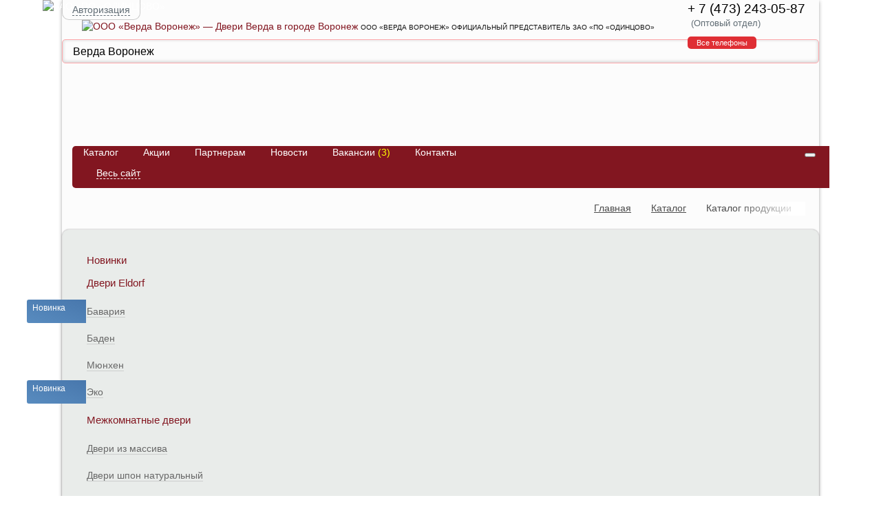

--- FILE ---
content_type: text/html; charset=UTF-8
request_url: https://www.verda-voronezh.ru/catalog/compect/
body_size: 20452
content:
<!DOCTYPE html PUBLIC "-//W3C//DTD XHTML 1.0 Strict//EN" "http://www.w3.org/TR/xhtml1/DTD/xhtml1-strict.dtd">
<html>
<head>

<title>ООО «Верда Воронеж» официальный представитель ЗАО «ПО «ОДИНЦОВО» — Каталог продукции</title>

	
<meta name="robots" content="index, follow" />
<meta http-equiv="Content-Type" content="text/html; charset=UTF-8" />
<meta name="viewport" content="width=device-width, initial-scale=1, shrink-to-fit=no">

<link rel="shortcut icon" href="https://verda-voronezh.ru/bitrix/templates/verda_adaptive/favicon/favicon.ico" type="image/x-icon">
<link rel="icon" href="https://verda-voronezh.ru/bitrix/templates/verda_adaptive/favicon/favicon.ico" type="image/x-icon">

<meta name="msapplication-TileColor" content="#ffffff">
<meta name="msapplication-TileImage" content="http://verda-voronezh.ru/bitrix/templates/verda_adaptive/favicon/ms-icon-144x144.png">
<meta name="theme-color" content="#ffffff">

<link href="/bitrix/templates/verda_adaptive/components/bitrix/catalog/catalog/style.css?1719322674697" type="text/css"  rel="stylesheet" />
<link href="/bitrix/components/bitrix/system.show_message/templates/.default/style.css?173443685364" type="text/css"  rel="stylesheet" />
<link href="/bitrix/templates/verda_adaptive/css/bootstrap.min.css?1719322674124962" type="text/css"  data-template-style="true"  rel="stylesheet" />
<link href="/bitrix/templates/verda_adaptive/css/fonts.css?171932267421472" type="text/css"  data-template-style="true"  rel="stylesheet" />
<link href="/bitrix/templates/verda_adaptive/css/jcarousel.css?17193226743652" type="text/css"  data-template-style="true"  rel="stylesheet" />
<link href="/bitrix/templates/verda_adaptive/js/fancybox/source/jquery.fancybox.css?17193226743953" type="text/css"  data-template-style="true"  rel="stylesheet" />
<style>html,body,div,span,applet,object,iframe,h1,h2,h3,h4,h5,h6,p,blockquote,pre,a,abbr,acronym,address,big,cite,code,del,dfn,em,font,img,ins,kbd,q,s,samp,small,strike,strong,sub,sup,tt,var,b,u,i,center,dl,dt,dd,ol,ul,li,fieldset,form,label,legend,table,caption,tbody,tfoot,thead,tr,th,td
{
  margin: 0;
  padding: 0;
  border: 0;
  outline: 0;
  font-size: 100%;
  vertical-align: baseline;
  background: transparent;
}

ol,ul
{
  list-style: none;
}

blockquote,q
{
  quotes: none;
}

.lead {
	line-height: 30px;
}

.h1, .h2, .h3, .h4, .h5, .h6, h1, h2, h3, h4, h5, h6 {
	font-weight: 700;
}

:focus
{
  outline: 0;
}

ins
{
  text-decoration: none;
}

del
{
  text-decoration: line-through;
}

table
{
  border-collapse: collapse;
  border-spacing: 0;
}

body
{
  font: 14px/18px Arial,Tahoma,Verdana,sans-serif;
}

a
{
  color: #821620;
  outline: none;
  text-decoration: underline;
}

a:hover
{
  text-decoration: none;
  -webkit-transition: all .5s ease;
  transition: all .5s ease;
}

p
{
  margin: 0 0 18px;
}

p.blockquote
{
  color: #74141c;
  font-style: italic;
  border-left: 1px solid #74141c;
  padding-left: 30px;
  font-size: 13px;
}

i
{
  color: #818588;
}

img
{
  border: none;
}

input
{
  vertical-align: middle;
}

.contact_preload
{
  text-align: center;
  padding: 5px 10px;
}

input,select,option
{
  box-sizing: border-box;
  -moz-box-sizing: border-box;
  -webkit-box-sizing: border-box;
  width: 100%;
}

.container
{
  max-width: 1100px;
  margin: 0 auto;
  background: #fcfcfc;
  -webkit-box-shadow: 0 2px 5px 0 rgba(50,50,50,0.44);
  -moz-box-shadow: 0 2px 5px 0 rgba(50,50,50,0.44);
  box-shadow: 0 2px 5px 0 rgba(50,50,50,0.44);
  position: relative;
}

@media max-width:991px)
{
  .container-full
  {
    max-width: 991px;
    margin: auto;
  }

  .container-flex-between
  {
    display: flex;
    justify-content: space-between !important;
  }

  .store
  {
    width: 100%;
  }
}

body.region_sibir .container
{
  background-image: url(/bitrix/templates/verda_adaptive/img/header_znak.png);
  background-size: 171px 171px;
  background-position: right top;
  background-repeat: no-repeat;
}

.hide
{
  display: none !important;
}

.cursor
{
  cursor: pointer;
  cursor: hand;
}

.clearfix:before,.clearfix:after
{
  content: " ";
  display: table;
}

.clearfix:after
{
  clear: both;
}

.clearfix
{
  *zoom: 1;
}

ul.style1 li
{
  background: url(/bitrix/templates/verda_adaptive/img/style1.jpg) left 2px no-repeat;
  padding-left: 30px;
  line-height: 21px;
  margin-bottom: 10px;
}

ul.l_icons_list
{
  margin-top: 50px;
}

ul.l_icons_list li
{
  display: inline-block;
  text-align: center;
  margin-right: 10px;
  margin-bottom: 40px;
  cursor: pointer;
  vertical-align: top;
}

ul.l_icons_list li img
{
  display: block;
  margin-bottom: 10px;
}

ul.l_icons_list li span
{
  font-size: 15px;
  border-bottom: 1px dotted #821620;
  color: #821620;
  padding: 2px 6px;
}

ul.l_icons_list li a
{
  text-decoration: none;
}

ul.l_icons_list li:hover span
{
  color: #777;
  border-bottom: none;
}

ul.l_icons_list li.active span
{
  color: #821620;
  text-transform: uppercase;
  border: 1px solid #821620;
  border-radius: 3px;
}

ul.l_icons_list li .image
{
  height: 140px;
}

.service_page .t2
{
  margin-top: 50px;
}

.service_page .block
{
  display: none;
}

.service_page .block.active
{
  display: block;
}

.service_page .block ol li
{
  list-style-type: decimal;
  margin-left: 20px;
  padding-left: 5px;
}

.service_page .block ul li
{
  list-style-type: disc;
  margin-left: 20px;
  padding-left: 5px;
}

.mtop20
{
  margin-top: 20px;
}

.margins_b
{
  margin-bottom: 30px;
}

.block1
{
  background-color: #e9ecea;
  border: 1px solid #e5e5e5;
  -webkit-border-radius: 10px;
  -moz-border-radius: 10px;
  border-radius: 10px;
  padding: 15px;
  -webkit-box-shadow: 0 0 2px 0 rgba(50,50,50,0.45);
  -moz-box-shadow: 0 0 2px 0 rgba(50,50,50,0.45);
  box-shadow: 0 0 2px 0 rgba(50,50,50,0.45);
}

.block2
{
  background-color: #e6e6e6;
  border: 1px solid #e5e5e5;
  -webkit-border-radius: 10px;
  -moz-border-radius: 10px;
  border-radius: 10px;
  padding: 15px;
  -webkit-box-shadow: 0 0 2px 0 rgba(50,50,50,0.45);
  -moz-box-shadow: 0 0 2px 0 rgba(50,50,50,0.45);
  box-shadow: 0 0 2px 0 rgba(50,50,50,0.45);
}

.special .block2
{
  background-color: #fff1c5;
}

.block3
{
  background: #fff;
  border: 1px solid #e5e5e5;
  -webkit-border-radius: 10px;
  -moz-border-radius: 10px;
  border-radius: 10px;
  padding: 15px 20px;
  -webkit-box-shadow: 0 0 2px 0 #c9cdcf;
  -moz-box-shadow: 0 0 2px 0 #c9cdcf;
  box-shadow: 0 0 2px 0 #c9cdcf;
}

.block3.tg
{
  padding: 0 0 15px;
}

.block4
{
  background: #fff;
  border: 1px solid #e5e5e5;
  -webkit-box-shadow: 0 0 2px 0 #666;
  -moz-box-shadow: 0 0 2px 0 #666;
  box-shadow: 0 0 2px 0 #666;
}

.block5
{
  -webkit-box-shadow: 0 0 2px 0 #777;
  -moz-box-shadow: 0 0 2px 0 #777;
  box-shadow: 0 0 2px 0 #777;
}

.item_list .title
{
  color: #616d75;
  font-size: 19px;
}

.item_list .title a
{
  text-decoration: none;
  border-bottom: 1px solid #b0b4b7;
}

.section_main_catalog .section_group {
	width: 100%;
	font-size: 20px;
	margin-bottom: 20px;
	margin-top: 20px;
	color: #821620;
}

.section_main_catalog .section_group a {
	text-decoration: none;
	color: #821620;
}

.section_main_catalog .section_group_ul li {
	display: inline-block;
	padding: 10px 30px;
	border: 1px solid #ccc;
	border-radius: 10px;
	margin-right: 10px;
	margin-bottom: 10px;
}

.section_main_catalog .section_group_ul li a {
	text-decoration: none;
	color: #111;
}

[data-icon]:before
{
  font-family: "phone" !important;
  content: attr(data-icon);
  font-style: normal !important;
  font-weight: 400 !important;
  font-variant: normal !important;
  text-transform: none !important;
  speak: none;
  line-height: 1;
  -webkit-font-smoothing: antialiased;
  -moz-osx-font-smoothing: grayscale;
}

[class^="icon-"]:before,[class*=" icon-"]:before
{
  font-family: "phone" !important;
  font-style: normal !important;
  font-weight: 400 !important;
  font-variant: normal !important;
  text-transform: none !important;
  speak: none;
  line-height: 1;
  -webkit-font-smoothing: antialiased;
  -moz-osx-font-smoothing: grayscale;
}

.icon-phone-1:before
{
  content: "\69";
}

.opensans
{
  font-family: 'Open Sans Condensed',sans-serif;
}

.catalog_list s span.rur
{
  font-size: 1em;
}

.catalog_list span.rur
{
  font-size: 1.3em;
}

.catalog_list span.price_description
{
  display: block;
}

.catalog_element span.rur
{
  font-size: 1.6em;
  padding-right: 10px;
}

.catalog_element s span.rur
{
  font-size: 1em;
}

.t2
{
  font-size: 21px;
  color: #111;
  font-weight: 700;
  margin-bottom: 15px;
}

.tg .t2
{
  background: #f1f1f1;
  padding: 10px 15px;
}

.t3
{
  font-size: 19px;
  color: #111;
  font-weight: 700;
  margin-top: 10px;
  margin-bottom: 10px;
}

.t4
{
  font-size: 22px;
  color: #616d75;
  margin-bottom: 25px;
}

.t4 a
{
  color: #616d75;
  text-decoration: none;
  border-bottom: 1px solid #b0b4b7;
}

.t5
{
  color: #666;
  font-size: 15px;
}

img.right
{
  margin-left: 10px;
  margin-bottom: 10px;
  float: right;
}

img.left
{
  margin-right: 10px;
  margin-bottom: 10px;
  float: left;
}

ul li:last-child
{
  margin-bottom: 0 !important;
}

.all_bt span
{
  color: #821620;
  border-bottom: 1px dashed #821620;
}

a.bt,input.bt
{
  background: #ef676c;
  background: -moz-linear-gradient(top,#ef676c 0%,#df2f35 100%);
  background: -webkit-gradient(linear,left top,left bottom,color-stop(0%,#ef676c),color-stop(100%,#df2f35));
  background: -webkit-linear-gradient(top,#ef676c 0%,#df2f35 100%);
  background: -o-linear-gradient(top,#ef676c 0%,#df2f35 100%);
  background: -ms-linear-gradient(top,#ef676c 0%,#df2f35 100%);
  background: linear-gradient(to bottom,#ef676c 0%,#df2f35 100%);
  filter: progid:DXImageTransform.Microsoft.gradient(startColorstr='#ef676c',endColorstr='#df2f35',GradientType=0);
  -webkit-border-radius: 7px;
  -moz-border-radius: 7px;
  border-radius: 7px;
  -webkit-box-shadow: 1px 1px 1px 0 #e7bdbe;
  -moz-box-shadow: 1px 1px 1px 0 #e7bdbe;
  box-shadow: 1px 1px 1px 0 #e7bdbe;
  color: #fff;
  cursor: pointer;
  text-decoration: none;
  display: inline-block;
  border: none;
}

a.bt.yel,input.bt.yel
{
  background: #df2f35;
  filter: progid:DXImageTransform.Microsoft.gradient(startColorstr='#ef676c',endColorstr='#df2f35',GradientType=0);
  -webkit-border-radius: 7px;
  -moz-border-radius: 7px;
  border-radius: 7px;
  -webkit-box-shadow: 1px 1px 1px 0 #e7bdbe;
  -moz-box-shadow: 1px 1px 1px 0 #e7bdbe;
  box-shadow: 1px 1px 1px 0 #e7bdbe;
  border: 2px solid #efefef;
  color: #fff;
  cursor: pointer;
  text-decoration: none;
  display: inline-block;
  font-size: 22px;
}

a.bt.yel:hover,input.bt.yel:hover
{
  background: #df2f35;
}

a.bt:hover,input.bt:hover
{
  background: #bf3f44;
  background: -moz-linear-gradient(top,#bf3f44 0%,#df2f35 100%);
  background: -webkit-gradient(linear,left top,left bottom,color-stop(0%,#bf3f44),color-stop(100%,#df2f35));
  background: -webkit-linear-gradient(top,#bf3f44 0%,#df2f35 100%);
  background: -o-linear-gradient(top,#bf3f44 0%,#df2f35 100%);
  background: -ms-linear-gradient(top,#bf3f44 0%,#df2f35 100%);
  background: linear-gradient(to bottom,#bf3f44 0%,#df2f35 100%);
  filter: progid:DXImageTransform.Microsoft.gradient(startColorstr='#bf3f44',endColorstr='#df2f35',GradientType=0);
}

a.dashed
{
  border-bottom: 1px dashed #df2e34;
  color: #df2e34;
  text-decoration: none;
}

a.bt:hover,input.bt:focus
{
  color: #fff;
}

a.bt.middle,input.bt.middle,.bt.middle
{
  padding: 11px 20px;
  font-size: 16px;
  position: relative;
  color: #fff;
}

a.bt.small
{
  padding: 5px 15px;
  font-size: 13px;
}

a.bt.smallest,input.bt.smallest
{
  padding: 5px 15px;
  font-size: 13px;
}

a.bt.middle.photos:before
{
  width: 21px;
  height: 18px;
  content: "";
  padding-right: 10px;
  padding-top: 3px;
  display: block;
  position: absolute;
  left: 20px;
  vertical-align: middle;
  background: url(/bitrix/templates/verda_adaptive/img/ico_photos.png) left top no-repeat;
}

a.bt.middle.photos
{
  padding-left: 50px;
}

a.bt.yel.middle
{
  font-size: 22px;
}

a.bt.download
{
  margin-top: 0;
}

.cursor
{
  cursor: pointer;
}

.r10
{
  -webkit-border-radius: 10px;
  -moz-border-radius: 10px;
  border-radius: 10px;
}

.r5
{
  -webkit-border-radius: 5px;
  -moz-border-radius: 5px;
  border-radius: 5px;
}

table.data-table
{
  border-top: 1px dashed #ccc;
  width: 100%;
  margin-top: 30px;
  padding-top: 30px;
}

table.data-table .bt
{
  margin-top: 30px;
}

table.data-table tbody td:nth-child(2n+1)
{
  width: 400px;
}

table.data-table tbody td input
{
  height: 30px;
  line-height: 30px;
  width: 300px;
  font-size: 14px;
  border: 1px solid #ececec;
}

table.data-table tbody td textarea
{
  width: 300px;
  font-size: 14px;
  border: 1px solid #ececec;
}

table.data-table tbody td input,table.data-table tbody td textarea
{
  width: 300px;
  font-size: 14px;
  border: 1px solid #ccc;
}

.table
{
  width: 100%;
}

.table td
{
  padding: 8px 4px;
}

.table tbody tr:nth-child(2n) td,.table tbody tr:nth-child(2n) th
{
  background: #f8f8f9;
}

.dealer_block
{
  color: #fff;
  background: #616D75;
  padding: 8px 30px;
  text-align: right;
  -webkit-box-shadow: inset 0 -2px 4px 0 rgba(50,50,50,0.55);
  -moz-box-shadow: inset 0 -2px 4px 0 rgba(50,50,50,0.55);
  box-shadow: inset 0 -2px 4px 0 rgba(50,50,50,0.55);
}

.dealer_block .dealer_menu
{
  float: left;
  text-align: right;
  margin-right: 12px;
  font-weight: 700;
}

.dealer_block .dealer_menu a
{
  color: #fff;
}

.dealer_block .dealer_menu li
{
  display: inline-block;
  margin-right: 5px;
}

.partners_menu
{
  float: left;
}

.partners_menu a
{
  color: #d1dde5;
}

.partners_menu li
{
  float: left;
  margin-right: 12px;
}

.partners_menu li.active a
{
  color: #ef96a0;
}

.tabs_block_header
{
  position: absolute;
  left: -28px;
}

.tabs_block_header .tab_item
{
  margin-bottom: 5px;
  cursor: pointer;
}

.tabs_block_header .tab_item .tab_name
{
  display: none;
}

.tabs_block_header .tab_item a
{
  color: #fff;
  text-decoration: none;
}

@media (max-width:1160px)
{
  .container
  {
    padding-top: 39px;
  }

  .tabs_block_header
  {
    top: 0;
    left: 0;
    text-align: center;
    background: #df2e34;
    padding: 10px 0;
    width: 100%;
    height: 39px;
  }

  .tabs_block_header li.tab_item
  {
    display: inline-block;
    list-style-type: none;
    margin: 0 10px;
    font-size: 14px;
  }

  .tabs_block_header li.tab_item .tab_name
  {
    display: block;
    border-bottom: 1px solid #f3afaf;
  }

  .tabs_block_header li.tab_item img
  {
    display: none;
  }
}

#header
{
  min-height: 200px;
  position: relative;
}

@media max-width:970px)
{
  #header
  {
    max-width: 940px;
  }
}

.dealer
{
  display: inline-block;
  text-align: center;
  z-index: 1000;
  padding: 5px 14px;
  left: 30px;
  color: #616D75;
  -webkit-border-bottom-right-radius: 10px;
  -webkit-border-bottom-left-radius: 10px;
  -moz-border-radius-bottomright: 10px;
  -moz-border-radius-bottomleft: 10px;
  border-bottom-right-radius: 10px;
  border-bottom-left-radius: 10px;
  border-left: 1px solid #ccc;
  border-right: 1px solid #ccc;
  border-bottom: 1px solid #ccc;
}

.dealer:hover
{
  color: #DF2E34;
}

.dealer span
{
  border-bottom: 1px dashed #616D75;
}

.dealer:hover span
{
  color: #DF2E34;
  border-bottom: 1px dashed #DF2E34;
}

.logo
{
  margin-left: 29px;
}

.logo a
{
  text-decoration: none;
}

.logo .slogan
{
  font-size: 10px;
  text-transform: uppercase;
  line-height: 13px;
  width: 300px;
}

a .slogan
{
  text-decoration: none;
  color: #111;
}

.top_lang
{
  display: inline-block;
  text-align: center;
  z-index: 1000;
  padding: 5px 14px;
  color: #616D75;
  -webkit-border-bottom-right-radius: 10px;
  -webkit-border-bottom-left-radius: 10px;
  -moz-border-radius-bottomright: 10px;
  -moz-border-radius-bottomleft: 10px;
  border-bottom-right-radius: 10px;
  border-bottom-left-radius: 10px;
  border-left: 1px solid #ccc;
  border-right: 1px solid #ccc;
  border-bottom: 1px solid #ccc;
}

.top_menu
{
  float: right;
}

.top_menu ul
{
  font-size: 15px;
  height: 45px;
  line-height: 45px;
  background: #821620;
  -webkit-border-top-left-radius: 5px;
  -webkit-border-bottom-left-radius: 5px;
  -moz-border-radius-topleft: 5px;
  -moz-border-radius-bottomleft: 5px;
  border-top-left-radius: 5px;
  border-bottom-left-radius: 5px;
  -webkit-box-shadow: 4px 4px 1px 0 rgba(76,76,76,0.44);
  -moz-box-shadow: 4px 4px 1px 0 rgba(76,76,76,0.44);
  box-shadow: 4px 4px 1px 0 rgba(76,76,76,0.44);
}

.top_menu ul:after
{
  position: absolute;
  width: 29px;
  height: 56px;
  content: "";
  display: inline-block;
  background: url(/bitrix/templates/verda_adaptive/img/top_menu_corner.jpg) right top no-repeat;
}

.top_menu ul li
{
  float: left;
  color: #fff;
  height: 45px;
  line-height: 45px;
  margin: 0 6px;
  padding: 0 11px 0 3px;
  background: url(/bitrix/templates/verda_adaptive/img/top_menu_libg.jpg) right 3px no-repeat;
  position: relative;
}

.top_menu ul li.small
{
  font-size: 12px;
}

.count
{
  color: #ff0;
}

.top_menu ul li:first-child
{
  padding-left: 11px;
}

.top_menu ul li:last-child
{
  background: none;
  margin-left: 5px;
}

.top_menu ul li a
{
  color: #fff;
}

.top_menu ul li.open a
{
  text-decoration: none;
  border-bottom: 1px dashed #fff;
}

.top_menu ul li.open span
{
  padding-left: 35px;
  background: url(/bitrix/templates/verda_adaptive/img/open.png) left 6px no-repeat;
}

.top_menu ul li.open.active
{
  background: #fff;
}

.top_menu ul li.open.active a
{
  color: #111;
  background: none;
}

.top_menu ul li.red a
{
  color: red;
}

.top_menu ul li .show
{
  display: block;
  padding: 2px 8px;
  position: absolute;
  right: -10px;
  top: -13px;
  font-size: 12px;
  color: #fff;
  border-radius: 2px;
  line-height: 18px;
}

.top_menu ul li .show.red
{
  background: linear-gradient(200deg,#df2e34,#ff8e94);
  background-size: 400% 400%;
  -webkit-animation: IconAnim 1s ease infinite;
  -moz-animation: IconAnim 1s ease infinite;
  animation: IconAnim 1s ease infinite;
}

.menu
{
  position: relative;
  left: 15px;
  margin-bottom: 20px;
}

@-webkit-keyframes "IconAnim"
{
  0%
  {
    background-position: 0 50%;
  }

  50%
  {
    background-position: 100% 50%;
  }

  100%
  {
    background-position: 0 50%;
  }
}

@-moz-keyframes IconAnim
{
  0%
  {
    background-position: 0 50%;
  }

  50%
  {
    background-position: 100% 50%;
  }

  100%
  {
    background-position: 0 50%;
  }
}

@keyframes "IconAnim"
{
  0%
  {
    background-position: 0 50%;
  }

  50%
  {
    background-position: 100% 50%;
  }

  100%
  {
    background-position: 0 50%;
  }
}

.navbar
{
  padding: 0;
  width: 100%;
  background-color: #821620;
  border-top-left-radius: 5px;
  border-bottom-left-radius: 5px;
}

.navbar .navbar-brand
{
  height: 56px;
}

@media max-width:991px)
{
  .logo img
  {
    width: 120px;
    height: auto;
  }

  .menu
  {
    display: block !important;
    margin-top: 30px;
    border-top-left-radius: 0;
    border-bottom-left-radius: 0;
    width:  100vw;
    margin-left:  calc(-50vw + 50%);
  }
}

.navbar .navbar-nav
{
  width: 100%;
  word-wrap: normal;
}

.navbar .navbar-nav::after
{
  content: "";
  position: absolute;
  width: 29px;
  height: 56px;
  right: -29px;
  top: 0;
  content: "";
  display: inline-block;
  background: url(/bitrix/templates/verda_adaptive/img/top_menu_corner.jpg) right top no-repeat;
}

.navbar-light .navbar-nav .nav-link
{
  padding: .8rem 1rem;
  width: 100%;
  text-align: center;
  color: #fff;
  text-decoration: none;
  font-family: "Helvetica Neue",Helvetica,Arial,sans-serif;
  font-size: 14px;
  background: url(/bitrix/templates/verda_adaptive/img/top_menu_libg.jpg) right 3px no-repeat;
  word-wrap: normal;
}

@media max-width:1160px)
{
  .navbar
  {
    border-radius: 5px;
  }

  .menu
  {
    left: 0;
  }

  .navbar-nav .open .nav-item
  {
    padding-right: 20px;
  }
}

.navbar-light .navbar-nav .open
{
  display: block;
  width: inherit;
  padding-left: 35px;
  background: url(/bitrix/templates/verda_adaptive/img/open.png) 7px 50% no-repeat;
}

.navbar-light .navbar-nav .open .nav-link
{
  display: inline;
  line-height: 43px;
  text-align: center;
  padding-bottom: 0;
  padding-left: 0;
  padding-right: 0;
  text-decoration: none;
  border-bottom: 1px dashed #fff;
  background: none;
}

.navbar-light .navbar-nav .open .nav-link:hover
{
  text-decoration: none;
}

.navbar-light .navbar-nav .nav-link:hover
{
  color: #fff;
  text-decoration: underline;
}

@media max-width:991px)
{
  .navbar
  {
    justify-content: space-between !important;
  }
}

.navbar-toggler
{
  position: absolute;
  right: 20px;
  top: 10px;
}

.full_site_map
{
  position: absolute;
  top: 44px;
  background: #fff;
  width: 100%;
  border-top: 1px solid #cbcbcb;
  border-bottom: 1px solid #cbcbcb;
  -webkit-box-shadow: 0 0 2px 0 rgba(12,12,12,0.3);
  -moz-box-shadow: 0 0 2px 0 rgba(12,12,12,0.3);
  box-shadow: 0 0 2px 0 rgba(12,12,12,0.3);
  min-height: 100px;
  z-index: 100;
  -webkit-transition: all .5s ease;
  transition: all .5s ease;
}

.catalog_menu_wrapper
{
  padding: 20px;
}

.catalog_menu_wrapper li
{
  padding: 8px 0px;
}

.full_site_map.hide
{
  -webkit-transition: all .5s ease;
  transition: all .5s ease;
  position: absolute;
  top: -9000px;
  display: block !important;
}

#header .full_site_map .site_map
{
  padding-top: 35px;
}

#header .store
{
  z-index: 102;
}

.store:after
{
  content: '';
  clear: both;
  display: block;
}

.store .location:after
{
  content: '';
  clear: both;
  display: block;
}

#header .store .location
{
  padding: 10px 0 0;
  right: 410px;
  width: 100%;
}

#header .store .location > strong
{
  display: block;
  height: 2em;
  width: 5em;
  margin: .6em 0 -2.6em -6em;
  text-align: right;
  font-weight: 400;
  color: gray;
}

#header .store .location > .toggle
{
  display: block;
  padding: .45em 8px .35em;
  border: 1px solid #ffa9ac;
  border-radius: 5px;
  box-shadow: 0 -1px 4px 1px rgba(64,64,72,0.2) inset;
  outline: none;
  font-size: 16px;
  line-height: 1.3;
  cursor: pointer;
}

.ie .header .store .location > .toggle
{
  box-shadow: inset 0 0 8px 3px rgba(127,127,127,0.1);
}

#header .store .location > .toggle > span
{
  position: relative;
  display: block;
  padding: 0 0 0 7px;
  background-image: url(/bitrix/templates/verda_adaptive/img/arrow_down.png);
  background-repeat: no-repeat;
  background-position: 100% 50%;
  color: #000;
  border: none;
}

#header .store .location > .toggle > span:hover
{
  color: #616D75;
}

#header .store .location > .toggle.on > span
{
  background-image: url(/bitrix/templates/verda_adaptive/img/arrow_up.png);
  background-repeat: no-repeat;
  background-position: 100% 50%;
}

.store .location .city
{
  position: relative;
  height: 0;
  clear: both;
}

.store .location ul
{
  position: absolute;
  left: 0;
  top: 2px;
  width: 100%;
  background: #fff;
  border-radius: 5px;
  box-shadow: 0 0 10px 5px rgba(100,100,100,0.1);
  white-space: nowrap;
  margin: 0;
  padding: 0;
  padding: 10px 0;
  border: 1px solid #cecece;
  z-index: 100;
}

.store .location ul li
{
  margin: .4em 0 .65em 1.3em;
}

.store .location ul li.active
{
  display: none;
}

.store .location ul li a
{
  font-size: 13px;
  color: #DF2E34;
  text-decoration: none;
  border-bottom: 1px dashed #FFBFC1;
}

.store .location ul li a:hover
{
  color: #616D75;
  border-bottom: 1px dashed #616D75;
}

.store .phone_block
{
  clear: both;
  margin: 0;
  height: 120px;
}

.store .phone_block li
{
  display: none;
}

.store .phone_block li.active
{
    position: absolute;
    display: block;
    margin: 0;
    z-index: 10;
    right: 20px;
    top: 0px;
}

.store .phone_block li.active.more
{
  background: #fff;
  border: 1px solid #e5e5e5;
  -webkit-border-top-left-radius: 10px;
  -webkit-border-bottom-left-radius: 10px;
  -moz-border-radius-topleft: 10px;
  -moz-border-radius-bottomleft: 10px;
  border-top-left-radius: 10px;
  border-bottom-left-radius: 10px;
  padding: 10px 15px;
  -webkit-box-shadow: 0 0 3px 0 #c9cdcf;
  -moz-box-shadow: 0 0 3px 0 #c9cdcf;
  box-shadow: 0 0 3px 0 #c9cdcf;
}

.store .phone_block li.active.more .number a
{
  border-bottom: none;
}

.store .phone_block li.active.more .hide
{
  display: block !important;
}

.store .phone_block li.active.more .group
{
  color: #df2e34;
  margin-top: 15px;
  margin-bottom: 5px;
  font-size: 13px;
}

.store .phone_block li.active.more .all_contacts
{
  margin-top: 15px;
}

.store .phone_block .number
{
  font-size: 19px;
  margin-bottom: 5px;
}

.store .phone_block .number span.headphone_comment
{
  font-size: 13px;
  color: #616d75;
  padding-left: 5px;
  display: block;
}

.store .phone_block .number span.label_more_phone
{
  font-size: 11px;
  color: #fff;
  background: #df2e34;
  display: block;
  text-align: center;
  width: 100px;
  margin-top: 10px;
}

.store .phone_block .number span.label_more_phone:hover
{
  background: #ff4e54;
}

.active.more span.label_more_phone
{
  display: none !important;
}

.store .phone_block .number a
{
  text-decoration: none;
  color: #000;
/*
  padding-bottom: 2px;
  border-bottom: 2px dashed #111;
*/
  line-height: 25px;
}

.store .phone_block .number a:hover
{
  color: #555;
  border-bottom: 2px dashed #555;
}

.store .phone_block .email a
{
  color: #007ac2;
  font-size: 14px;
}

.store .phone_block .close
{
  width: 62px;
  height: 37px;
  position: absolute;
  right: -18px;
  top: 10px;
  background: url(/bitrix/templates/verda_adaptive/img/close_right_bt.png) 0 0 no-repeat;
}

.slider
{
  margin-bottom: 20px;
}

.slider .nav_slider
{
  position: relative;
  text-align: left;
  margin-top: 50px;
  margin-bottom: 20px;
}

.nav_slider .item
{
  display: inline-block;
  position: relative;
  margin-right: 20px;
  margin-bottom: 30px;
}

@media max-width:400px)
{
  .nav_slider .item
  {
    margin-right: 20px;
  }
}

.nav_slider .item.active a
{
  border-radius: 5px;
  margin: 0;
  padding: .8em 1.3em;
  border-width: 0;
  color: #fff;
  font-size: 15px;
  line-height: 20px;
  box-shadow: 0 2px 1px 0 rgba(33,33,33,.7) inset;
  background: #df2e34;
  background: -moz-linear-gradient(top,#ca2a2f 5%,#df2e34 100%);
  background: -webkit-linear-gradient(top,#ca2a2f 5%,#df2e34 100%);
  background: -o-linear-gradient(top,#ca2a2f 5%,#df2e34 100%);
  background: -ms-linear-gradient(top,#ca2a2f 5%,#df2e34 100%);
  background: linear-gradient(to bottom,#ca2a2f 5%,#df2e34 100%);
  -webkit-transition: none;
  transition: none;
}

.nav_slider .item a
{
  text-decoration: none;
  margin: 0;
  padding: .3em 0;
  color: #00628e;
  font-size: 15px;
  line-height: 20px;
  border-bottom: 1px dashed #00628e;
}

.nav_slider .item a:hover
{
  color: #DF2E34;
  border-bottom: 1px dashed #DF2E34;
}

.nav_slider .item.active a:hover
{
  color: #fff;
}

.nav_slider .item.active a:after
{
  content: '';
  display: block;
  position: absolute;
  bottom: -17px;
  left: 50%;
  margin-left: -.5em;
  width: 0;
  height: 0;
  border-left: .5em solid transparent;
  border-right: .5em solid transparent;
  border-top: .5em solid #df2e34;
}

.slider .tabs
{
  text-align: left;
}

.slider .tabs .item
{
  display: none;
  padding-top: 10px;
  position: relative;
  margin-bottom: 30px;
  color: #888;
  font-size: 15px;
  line-height: 21px;
  min-height: 190px;
}

.slider .tabs .item.active a
{
  color: #821620;
}

.slider .tabs .item.active
{
  display: block;
}

.slider .tabs .item ul
{
  margin-bottom: 15px;
}

.slider .tabs .item ul > li
{
  margin-left: 15px;
  padding-bottom: 2px;
  list-style-type: circle;
}

.slider .tabs .item ul > li a
{
  color: #535353;
  text-decoration: none;
  border-bottom: 1px solid #bbc5d5;
  padding-bottom: 1px;
}

.slider .tabs .item ul > li a:hover
{
  color: #007bc2;
  border-bottom: 1px solid #007AC2;
}

.slider .tabs .item img.right
{
  -webkit-border-radius: 5px;
  -moz-border-radius: 5px;
  border-radius: 5px;
}

.slider .tabs .item .slider_salon_gallery_list_top
{
  margin-top: 40px;
  margin-bottom: 0;
}

.slider .tabs .item .slider_salon_gallery_list_top li
{
  list-style-type: none;
}

.slider .tabs .item .slider_salon_gallery_list_top li a
{
  border-bottom: none;
}

.top_new_list_block
{
  margin-bottom: 20px;
}

.top_new_list_block .top_new_list .door .section
{
  color: #909090;
  font-style: italic;
}

.top_new_list_block .top_new_list .door .name
{
  color: #00628e;
  font-size: 17px;
  margin-bottom: 10px;
  line-height: 24px;
  height: 44px;
  overflow: hidden;
}

.top_new_list_block .top_new_list .door .name a
{
  color: #00628e;
  text-decoration: none;
  border-bottom: 1px solid #dde5eb;
}

.top_new_list_block .top_new_list .door .door_image
{
  width: 114px;
  height: 250px;
  overflow: hidden;
  text-align: center;
}

.door .name_special,.item .name_special
{
  color: #fff;
  font-size: 11px;
  position: absolute;
  margin-left: 2px;
  margin-top: 2px;
  padding: 2px 5px;
  background: #df2e34;
  opacity: .9;
  filter: alpha(opacity=90);
  z-index: 100;
}

.top_new_list_block .top_new_list .door .name_special:hover
{
  background: #821620;
}

.top_new_list_block .top_new_list .door .terms_link
{
  text-align: center;
  width: 110px;
}

.top_banner
{
  margin-top: 20px;
  margin-bottom: 30px;
}

.banner
{
  text-align: center;
}

.content_text
{
  color: #888;
  font-size: 15px;
  line-height: 22px;
  position: relative;
  margin-top: 15px;
}

.content_text iframe
{
  width: 100%;
}

.content_text ul
{
  margin-bottom: 20px;
}

.content_text ol.s1
{
  color: #686868;
  margin-bottom: 20px;
}

.content_text ol.s1 li
{
  list-style-type: none;
  counter-increment: list;
  position: relative;
  padding-left: 40px;
  margin-bottom: 12px;
  line-height: 26px;
}

.content_text ol.s1 li:before
{
  content: counter(list) ".";
  position: absolute;
  left: 0;
  width: 26px;
  height: 26px;
  text-align: center;
  color: #fff;
  font-size: 13px;
  background: #DF2E34;
  -webkit-border-radius: 50%;
  -moz-border-radius: 50%;
  border-radius: 50%;
}

.content_text ol.s1 li:last-child
{
  margin-bottom: 0;
}

.content_text .block3
{
  margin-bottom: 20px;
}

body.content .content_text
{
  color: #262626;
}

.breadcrumps
{
  height: 20px;
  margin-left: 20px;
  margin-right: 20px;
  margin-top: 20px;
  overflow: hidden;
  position: relative;
  text-align: right;
}

@media max-width:720px)
{
  .breadcrumps
  {
    text-align: left;
  }
}

.breadcrumps span
{
  color: #4c4c4c;
  background: url(/bitrix/templates/verda_adaptive/img/arrow.png) right 3px no-repeat;
  padding-right: 15px;
  margin-right: 5px;
  margin-left: 5px;
}

.breadcrumps span.active
{
  background: none;
}

.breadcrumps span a
{
  color: #4c4c4c;
}

.breadcrumps span.last
{
  max-width: 100px;
  background: none;
  margin-left: 5px;
}

.breadcrumps:after
{
  position: absolute;
  width: 101px;
  height: 20px;
  content: "";
  display: inline-block;
  right: 0;
  top: 0;
  background: linear-gradient(to right,rgba(255,255,255,0),rgba(255,255,255,1));
}

.cols
{
  margin: 20px 20px 30px;
}

.cols.row
{
  margin-left: 0;
  margin-right: 0;
}

.cols.col_right .col.center.closed
{
  padding-right: 0;
}

body.element .cols.col_right .col.center
{
  padding-right: 0;
}

.right_col .sub_sections,.right_col .download,.right_col .catalog_menu
{
  margin-bottom: 20px;
}

.cols .right_col .right_banner
{
  width: 240px;
  height: 220px;
  overflow: hidden;
  -webkit-border-radius: 10px;
  -moz-border-radius: 10px;
  border-radius: 10px;
  -webkit-box-shadow: 0 0 3px 0 #c9cdcf;
  -moz-box-shadow: 0 0 3px 0 #c9cdcf;
  box-shadow: 0 0 3px 0 #c9cdcf;
}

right_col img
{
  width: 100%;
}

.catalog_menu
{
  position: relative;
}

.catalog_menu.closed
{
  position: relative;
}

.catalog_menu.opened.fixed
{
  position: fixed;
  top: 10px;
}

.catalog_menu.opened.fixed.bottom
{
  position: relative;
}

.catalog_menu.closed .catalog_menu_wrapper
{
  display: none;
  position: absolute;
  right: 2000px;
}

.catalog_menu.closed .panel
{
  right: -20px;
}

.catalog_menu.opened .panel
{
  left: -25px;
}

.catalog_menu .section_group
{
  color: #821620;
  font-size: 15px;
  margin-bottom: 15px;
  position: relative;
}

.catalog_menu .section_group a
{
  color: #821620;
  text-decoration: none;
}

.catalog_menu ul
{
  margin-bottom: 15px;
}

.catalog_menu ul li
{
  margin-bottom: 5px;
  position: relative;
}

.catalog_menu ul li.new:after,.catalog_menu .section_group.new:after
{
  content: "";
  position: absolute;
  font-family: 'Open Sans Condensed',sans-serif;
  background: url(/bitrix/templates/verda_adaptive/img/active_ornament.png) 0 0 no-repeat;
  background-size: 58px 51px;
  height: 51px;
  width: 58px;
  top: -31px;
  transition: all .2s;
}

.catalog_menu .icon
{
  display: block;
  padding: 5px 8px;
  position: absolute;
  left: -87px;
  top: 0;
  font-size: 12px;
  color: #fff;
  border-radius: 3px 0 0 3px;
  -moz-border-radius: 3px 0 0 3px;
  -webkit-border-radius: 3px 0 0 3px;
  line-height: 15px;
  height: 24px;
  width: 70px;
}

@media max-width:1213px)
{
  .catalog_menu .icon
  {
    width: auto;
    margin-left: 5px;
    padding: 0 8px;
    position: static;
    display: inline-block;
    -moz-border-radius: 0 3px 3px 0;
    -webkit-border-radius: 0 3px 3px 0;
    border-radius: 0 3px 3px 0;
    line-height: inherit;
    height: auto;
  }
}

.right_col .catalog_menu .icon
{
  right: -87px;
}

.catalog_menu .icon.sale
{
  background: linear-gradient(200deg,#61c41c,#b4e391);
  background-size: 400% 400%;
  -webkit-animation: IconAnim 3s ease infinite;
  -moz-animation: IconAnim 3s ease infinite;
  animation: IconAnim 3s ease infinite;
}

.catalog_menu .icon.new
{
  background: linear-gradient(200deg,#3b679e,#7db9e8);
  background-size: 400% 400%;
  -webkit-animation: IconAnim 3s ease infinite;
  -moz-animation: IconAnim 3s ease infinite;
  animation: IconAnim 3s ease infinite;
}

@-webkit-keyframes "IconAnim"
{
  0%
  {
    background-position: 0 50%;
  }

  50%
  {
    background-position: 100% 50%;
  }

  100%
  {
    background-position: 0 50%;
  }
}

@-moz-keyframes IconAnim
{
  0%
  {
    background-position: 0 50%;
  }

  50%
  {
    background-position: 100% 50%;
  }

  100%
  {
    background-position: 0 50%;
  }
}

@keyframes "IconAnim"
{
  0%
  {
    background-position: 0 50%;
  }

  50%
  {
    background-position: 100% 50%;
  }

  100%
  {
    background-position: 0 50%;
  }
}

.catalog_menu ul li.new:after
{
  margin-left: 10px;
}

.catalog_menu .section_group.new:after
{
  margin-left: 10px;
}

.catalog_menu ul li.new,.catalog_menu .section_group.new
{
  position: relative;
}

.catalog_menu ul li.new:hover:after,.catalog_menu .section_group.new:hover:after,.catalog_menu ul li.new.blink:after,.catalog_menu .section_group.new.blink:after
{
  background: url(/bitrix/templates/verda_adaptive/img/active_ornament_hover.png) 0 0 no-repeat;
  background-size: 58px 51px;
  transition: all .2s;
}

.catalog_menu ul li.ico_special:after,.catalog_menu .section_group.ico_special:after
{
  content: "";
  position: absolute;
  font-family: 'Open Sans Condensed',sans-serif;
  background: url(/bitrix/templates/verda_adaptive/img/ico_special.png) 0 0 no-repeat;
  background-size: 58px 51px;
  height: 51px;
  width: 58px;
  top: -31px;
  transition: all .2s;
}

.catalog_menu ul li.ico_special:after
{
  margin-left: 10px;
}

.catalog_menu .section_group.ico_special:after
{
  margin-left: 10px;
}

.catalog_menu ul li.ico_special,.catalog_menu .section_group.ico_special
{
  position: relative;
}

.catalog_menu ul li.ico_special:hover:after,.catalog_menu .section_group.ico_special:hover:after,.catalog_menu ul li.ico_special.blink:after,.catalog_menu .section_group.ico_special.blink:after
{
  background: url(/bitrix/templates/verda_adaptive/img/ico_special_hover.png) 0 0 no-repeat;
  background-size: 58px 51px;
  transition: all .2s;
}

.catalog_menu ul li a
{
  color: #686868;
  text-decoration: none;
  border-bottom: 1px solid #cccecd;
}

.catalog_menu ul li a:hover
{
  color: #821620;
  text-decoration: none;
  border-bottom: 1px solid #821620;
}

.catalog_menu ul li.active a
{
  color: #821620;
  border-bottom: 1px solid #821620;
  background: url(/bitrix/templates/verda_adaptive/img/a_hover.png) right 4px no-repeat;
  padding-right: 40px;
}

.catalog_menu .panel
{
  position: absolute;
  top: 20px;
  text-indent: -2000px;
  width: 23px;
  height: 81px;
  cursor: pointer;
}

.catalog_menu .panel.open
{
  background-image: url(/bitrix/templates/verda_adaptive/img/panel_status_open.png),url(/bitrix/templates/verda_adaptive/img/panel.png);
  background-position: 10px 34px,left 0;
  background-repeat: no-repeat,no-repeat;
}

.catalog_menu .panel.close
{
  background-image: url(/bitrix/templates/verda_adaptive/img/panel_status_close.png),url(/bitrix/templates/verda_adaptive/img/panel.png);
  background-position: 10px 34px,left 0;
  background-repeat: no-repeat,no-repeat;
}

.left_banner_list
{
  margin-top: 30px;
  text-align: center;
  position: relative;
}

.left_banner_list .pay_block
{
  border: 1px solid #e5e5e5;
  padding: 10px;
  margin-bottom: 40px;
}

.left_banner_list .pay_block .title
{
  color: #686868;
  font-size: 1.5em;
  margin-bottom: 10px;
}

.left_banner_list .pay_block img
{
  margin-bottom: 10px;
  text-align: center;
}

.left_banner_list .pay_block p
{
  color: #686868;
  text-align: left;
  margin: 0;
}

.left_banner_list .block span
{
  display: block;
  text-align: center;
}

.left_banner_list .block
{
  margin-bottom: 20px;
}

.cotrol_block
{
  padding-top: 20px;
}

.cotrol_block img
{
  max-width: 300px;
  width: 100%;
}

.banner_flash
{
  position: absolute;
  width: 220px;
  height: 80px;
  z-index: 100;
  left: 15px;
  cursor: pointer;
}

.sub_sections ul li
{
  margin-bottom: 6px;
  font-size: 13px;
  padding-bottom: 6px;
  border-bottom: 1px solid #F0F0F0;
}

.sub_sections ul li:last-child
{
  margin-bottom: 0;
  border-bottom: none;
  padding-bottom: 0;
}

.sub_sections ul li a
{
  color: #007ac2;
}

.sub_sections ul li.active a
{
  color: #666;
  text-decoration: none;
  border-bottom: 1px solid #666;
}

.benefits_block
{
  margin-bottom: 40px;
}

.benefits_block .t2
{
  margin-bottom: 30px;
}

.benefits_block td
{
  vertical-align: top;
}

li.icon_ben
{
  min-height: 64px;
  padding-left: 84px;
  position: relative;
  margin-bottom: 15px;
  font-size: 15px;
  padding-right: 30px;
  line-height: 20px;
  color: #111;
  vertical-align: top;
}

li.icon_ben.stroke
{
  line-height: 55px;
}

li.icon_ben:before
{
  content: "";
  position: absolute;
  width: 64px;
  height: 64px;
  background-image: url(/bitrix/templates/verda_adaptive/img/sprites.png);
  left: 0;
}

.benefits_block.samara li.icon_ben:before
{
  background-image: url(/bitrix/templates/verda_adaptive/img/sprites_samara2x.png);
  background-size: 300px 300px;
}

li.icon_ben.off:before
{
  background-position: 0 0;
}

li.icon_ben.price:before
{
  background-position: -65px 0;
}

li.icon_ben.waranty:before
{
  background-position: -130px 0;
}

li.icon_ben.verda:before
{
  background-position: -195px 0;
}

li.icon_ben.sklad:before
{
  background-position: 0 -65px;
}

li.icon_ben.assort:before
{
  background-position: -65px -65px;
}

li.icon_ben.staff:before
{
  background-position: -130px -65px;
}

li.icon_ben.service:before
{
  background-position: -195px -65px;
}

.tabs_block .tabs .row
{
  margin-bottom: 0;
  text-align: right;
  margin-right: 20px;
}

.contacts .tabs_block .tabs .row
{
  margin-left: 20px;
  text-align: left;
}

.catalog_element .tabs_block .tabs .row
{
  text-align: left;
  margin-left: 20px;
}

.tabs_block .tabs .row .contact_label
{
  padding: 7px 20px 10px;
  cursor: pointer;
  font-size: 14px;
}

.tabs_block .tabs .row .contact_label.active
{
  color: #686868;
  background: #fff;
  -webkit-border-top-left-radius: 10px;
  -webkit-border-top-right-radius: 10px;
  -moz-border-radius-topleft: 10px;
  -moz-border-radius-topright: 10px;
  border-top-left-radius: 10px;
  border-top-right-radius: 10px;
  border-top: 1px solid #ccc;
  border-left: 1px solid #ccc;
  border-right: 1px solid #ccc;
}

.tabs_block .tabs .row .contact_label.active span
{
  color: #686868;
  border-bottom: 1px dashed #fff;
}

.tabs_block .tabs .row .contact_label span
{
  color: #821620;
  border-bottom: 1px dashed #821620;
}

.tabs_content
{
  background: #fff;
  padding: 5px 10px;
  -webkit-box-shadow: 0 0 2px 0 rgba(50,50,50,0.55);
  -moz-box-shadow: 0 0 2px 0 rgba(50,50,50,0.55);
  box-shadow: 0 0 2px 0 rgba(50, 50, 50, 0.24);
  -webkit-border-radius: 10px;
  -moz-border-radius: 10px;
  border-radius: 10px;
}

.tabs_content > .item
{
  display: none;
}

.tabs_content .item.active
{
  display: block;
}

.tabs_content table
{
  font-size: 13px;
}

.tabs_content table td:nth-child(odd)
{
  width: 50%;
}

#detail_description_block_item_2 table
{
  margin-bottom: 20px;
}

.tabs_content table tr td
{
  padding: 5px 15px;
}

@media max-width:400px)
{
  .tabs_content table tr td
  {
    padding: 5px;
  }
}

.tabs_content table tr:nth-child(odd) td
{
  background: #f7f7f5;
}

.tabs_content .t4
{
  font-size: 18px;
}

.tabs_block .tabs ul
{
  margin: 0;
  text-align: right;
  margin-right: 20px;
}

@media (max-width:414px)
{
  #filer_tabs .tabs_content
  {
    -webkit-border-top-left-radius: 10px;
    border-top-left-radius: 10px;
    -webkit-top-border-right-radius: 10px;
    border-top-right-radius: 10px;
  }
}

.tabs_block .tabs ul li.active
{
  color: #686868;
  background: #fff;
  -webkit-border-top-left-radius: 10px;
  -webkit-border-top-right-radius: 10px;
  -moz-border-radius-topleft: 10px;
  -moz-border-radius-topright: 10px;
  border-top-left-radius: 10px;
  border-top-right-radius: 10px;
  border-top: 1px solid rgba(204, 204, 204, 0.45);
  border-left: 1px solid rgba(204, 204, 204, 0.45);
  border-right: 1px solid rgba(204, 204, 204, 0.45);
}

.tabs_block .tabs ul li
{
  display: inline-block;
  padding: 7px 20px 10px;
  cursor: pointer;
  font-size: 14px;
}

ul li:last-child
{
  margin-bottom: 0 !important;
}

.parent_section_list
{
  margin-top: 20px;
}

.parent_section_list .item
{
  width: 150px;
  text-align: center;
  margin-right: 10px;
  margin-bottom: 10px;
  display: inline-block;
}

.parent_section_list .item .image
{
  height: 170px;
  overflow: hidden;
}

.parent_section_list .item .name
{
  height: 50px;
  overflow: hidden;
}

.parent_section_list .item .name a
{
  color: #686868;
  text-decoration: none;
  border-bottom: 1px solid #d6d6d6;
}

.catalog_description
{
  margin-top: 15px;
  font-size: .85em;
  color: #686868;
}

.catalog_description p
{
  margin-bottom: 10px;
}

.rotate_banner_item
{
  margin: 0 0 40px;
}

.rotate_banner_item img
{
  width: 100%;
  height: auto;
}

.catalog_list
{
  margin: 30px 0 20px;
}

.catalog_list .item
{
  width: 184px;
  min-height: 144px;
  display: inline-block;
  text-align: center;
  position: relative;
  vertical-align: top;
  margin-bottom: 70px;
}

.element_detail .news_element .catalog_list .item
{
  margin-bottom: 20px;
}

.news_element .catalog_list .item .name
{
  min-height: 44px;
  font-size: 13px;
}

.catalog_list .item.wide
{
  width: 32%;
}

.catalog_list .item.catalog_list_preload .image_wrapper
{
  background: url(/bitrix/templates/verda_adaptive/img/door_blank.png) 0 0 no-repeat;
}

.catalog_list .item .name
{
  color: #686868 !important;
  margin-bottom: 4px;
  position: relative;
  font-size: 14px;
  padding: 0 3px;
  min-height: 66px;
  overflow: hidden;
}

.catalog_list .item.over .name
{
  height: auto;
  overflow: auto;
}

.catalog_list.folding_doors .item .name,.catalog_list.skin_ekoshpon .item .name
{
  height: 42px;
  overflow: hidden;
  padding: 0 3px;
}

.catalog_list .item.over .name
{
  z-index: 101;
}

.catalog_list .item .name a
{
  color: #686868;
  text-decoration: none;
  border-bottom: 1px solid #d6d6d6;
}

.catalog_list .item .name a:hover
{
  color: #DF2E34;
  border-bottom: 1px solid #DF2E34;
}

.catalog_list .item .price
{
  position: relative;
  color: #888;
  font-size: 12px;
  margin-top: 20px;
}

.catalog_list .item .price .price_value
{
  font-weight: 700;
  color: #111;
  font-size: 20px;
  font-family: 'Open Sans Condensed',sans-serif;
}

.catalog_list .item.over .price
{
  position: relative;
  z-index: 101;
}

.catalog_list .item .photo
{
  position: relative;
  margin: 0 auto;
  text-align: center;
  padding: 5px;
}

.catalog_list.findings .item .photo
{
  height: 130px;
}

.catalog_list.strips .item .photo
{
  height: 110px;
}

.catalog_list.findings-ekat .item .photo
{
  height: 110px;
}

.item .price s,.price_type s
{
  color: red !important;
  font-size: 1.3em;
  display: block;
}

.has_additional_image.item
{
  width: 212px;
}

.has_additional_image .image_wrapper_additional
{
  display: block;
  width: 49%;
  float: right;
}

.has_additional_image .image_wrapper
{
  width: 49%;
}

.has_additional_image .photo .image_wrapper
{
  float: left;
}

.has_additional_image.over .image_wrapper_additional
{
  z-index: 1;
}

.catalog_list.builders_hardware .item .photo,.catalog_list.moulded .item .photo
{
  height: 110px;
}

.catalog_list.builders_hardware .item .over_block,.catalog_list.moulded .item .photo
{
  min-height: 110px !important;
}

.catalog_list.moulded .item .photo .image_wrapper,.catalog_list.builders_hardware .item .photo .image_wrapper
{
  height: 110px;
}

.catalog_list .item.over .photo
{
  z-index: 101;
}

.catalog_list .item .photo .image_wrapper
{
  overflow: hidden;
}

.catalog_list.strips .item .photo .image_wrapper img
{
  max-width: 150px;
  max-height: 150px;
}

.builders_hardware.catalog_list .item .photo,.moulded.catalog_list .item .photo,.findings-samara.catalog_list .item .photo,.kazan_findings.catalog_list .item .photo
{
  height: 110px !important;
}

.catalog_list .item .photo .image_wrapper img.nocolor,.catalog_list .item.nocolor .photo .image_wrapper img,.catalog_element .door_image img.nocolor
{
  filter: url("data:image/svg+xml;utf8,<svg xmlns=\'http://www.w3.org/2000/svg\'><filter id=\'grayscale\'><feColorMatrix type=\'matrix\' values=\'0.3333 0.3333 0.3333 0 0 0.3333 0.3333 0.3333 0 0 0.3333 0.3333 0.3333 0 0 0 0 0 1 0\'/></filter></svg>#grayscale");
  filter: gray;
  -webkit-filter: grayscale(100%);
  opacity: .6;
  filter: alpha(opacity=60);
}

.catalog_list .item .photo .icons
{
  position: absolute;
  left: -7px;
  top: 20px;
  width: 63px;
  z-index: 90;
}

.catalog_element .icons
{
  position: absolute;
  left: -13px;
  top: 20px;
  width: 63px;
  z-index: 90;
}

.catalog_list .item .icons .icon,.catalog_element .icons .icon
{
  display: block;
  color: #fff;
  height: 19px;
  width: 62px;
  text-align: center;
  border-radius: 5px;
  font-size: 10px;
  line-height: 19px;
  margin-bottom: 5px;
}

.catalog_list .item .icons a
{
  text-decoration: none;
  color: #fff;
}

.catalog_list .item .icon.instock_tag,.catalog_element .icon.instock_tag
{
  background: #df2e34;
}

.catalog_list .item .icon.new_tag,.catalog_element .icon.new_tag
{
  background: #df2e34;
}

.region_voronezh .catalog_list .item .icon.new_tag,.region_voronezh .catalog_element .icon.new_tag
{
  background: #009f00;
}

.catalog_list .item .icon.spec,.catalog_element .icon.spec
{
  background: #fea600;
}

.catalog_list .item .photo .icon:hover,.catalog_element .icon:hover
{
  opacity: .9;
}

.catalog_list .item .type
{
  color: #9b9b9b;
  font-style: italic;
  font-size: 12px;
  line-height: 12px;
}

.label_out_of_stock
{
  color: red;
  font-style: italic;
  font-size: 12px;
  text-align: center;
}

.label_out_of_stock.in
{
  color: green;
}

.catalog_element .label_out_of_stock
{
  text-align: left;
  font-size: 15px;
}

.catalog_list .item.over .type
{
  z-index: 101;
  position: relative;
}

.catalog_list .item.over .over_block
{
  opacity: .9;
  filter: alpha(opacity=90);
  display: block;
  background: #fff;
  position: absolute;
  top: -10px;
  left: 0;
  z-index: 100;
  padding: 10px 5px 10px 159px;
  border: 1px solid #e5e5e5;
  -webkit-border-radius: 10px;
  -moz-border-radius: 10px;
  border-radius: 10px;
  -webkit-box-shadow: 0 0 3px 0 #c9cdcf;
  -moz-box-shadow: 0 0 3px 0 #c9cdcf;
  box-shadow: 0 0 3px 0 #c9cdcf;
  overflow: hidden;
  min-height: 360px;
}

.catalog_list .item.has_additional_image.over .over_block,.catalog_list .item.wide.over .over_block
{
  padding: 10px 5px 10px 215px !important;
}

.catalog_list .item .over_block
{
  display: none;
}

@media max-width:767px)
{
  .catalog_list .item.over .over_block
  {
    display: none;
  }
}

ul.door_colors
{
  padding: 30px 6px 0;
  color: #7b7a7a;
  font-size: 11px;
}

.over_block ul.door_colors
{
  width: 92px;
}

ul.door_colors li
{
  text-align: center;
  vertical-align: top;
  cursor: pointer;
  line-height: 16px;
  margin: 5px 0;
}

ul.door_colors li.list_all_colors
{
  margin-top: 15px;
}

ul.door_colors li span.color_image
{
  display: block;
  height: 34px;
  width: 34px;
  -webkit-border-radius: 50%;
  -moz-border-radius: 50%;
  border-radius: 50%;
  margin: 0 auto 6px;
  overflow: hidden;
  -webkit-box-shadow: 0 0 1px 0 #999;
  -moz-box-shadow: 0 0 1px 0 #999;
  box-shadow: 0 0 1px 0 #999;
}

ul.door_colors li span.color_image img
{
  width: 34px;
  height: auto;
}

ul.door_colors li.item_nocolor span.color_name
{
  border-bottom: none;
}

ul.door_colors li span.color_name
{
  border-bottom: 1px dotted #7B7A7A;
}

ul.door_colors li:hover span.color_name
{
  color: #DF2E34;
  border-bottom: 1px dotted #DF2E34;
}

.inner_fullfilling
{
  font-family: "Open Sans";
  margin-bottom: 50px;
}

.inner_fullfilling h3
{
  font-size: 16px;
  margin-bottom: 20px;
  color: #821620;
}

.inner_fullfilling li
{
  width: 100%;
  display: inline-block;
  vertical-align: top;
  text-align: center;
  margin-bottom: 20px;
}

.inner_fullfilling li img
{
  width: 100%;
  height: auto;
}

.inner_fullfilling li .name
{
  font-size: 13px;
}

.tabs_content ul.door_colors
{
  padding: 0;
  margin-bottom: 0;
}

.tabs_content ul.door_colors li,.left_col .door_colors li
{
  display: inline-block;
  width: 77px;
  margin-left: 5px;
  margin-right: 5px;
}

ul.door_colors li.active span.color_image,ul.door_colors li:hover span.color_image
{
  border: 1px solid red;
}

ul.door_colors li.active span.color_name,ul.door_colors li:hover span.color_name
{
  color: #DF2E34 !important;
  border-bottom: none;
}

ul.door_colors li span.color_image
{
  border: 1px solid #ccc;
}

ul.door_colors li span.filter_glass_item_image
{
  display: block;
  height: 34px;
  width: 34px;
  -webkit-border-radius: 50%;
  -moz-border-radius: 50%;
  border-radius: 50%;
  margin: 0 auto 6px;
  overflow: hidden;
  -webkit-box-shadow: 0 0 1px 0 #999;
  -moz-box-shadow: 0 0 1px 0 #999;
  box-shadow: 0 0 1px 0 #999;
}

ul.door_colors li span.filter_glass_item_image.GLASS
{
  background: url(/bitrix/templates/verda_adaptive/img/ico_glass.jpg) 0 0 no-repeat;
}

ul.door_colors li span.filter_glass_item_image.SOLID
{
  background: url(/bitrix/templates/verda_adaptive/img/ico_solid.jpg) 0 0 no-repeat;
}

ul.door_colors li.active span.filter_glass_item_image,ul.door_colors li:hover span.filter_glass_item_image
{
  border: 1px solid red;
}

ul.door_colors li span.filter_glass_item_image
{
  border: 1px solid #ccc;
}

.catalog_element
{
  position: relative;
  margin-top: 50px;
}

.catalog_element .price
{
  margin-bottom: 20px;
}

.catalog_element .price .price_type
{
  color: #888;
  font-size: 13px;
}

.catalog_element .price .price_comment
{
  color: #999;
  font-size: 11px;
  line-height: 10px;
  margin-top: 15px;
}

.credit {
	text-align: right;
}

.credit .otpButton {
    padding: 5px 15px;
    border-radius: 5px;
}

.catalog_element .price .price_comment span.red
{
  color: red;
}

.catalog_element .price .price_type .value
{
  font-size: 1.5em;
  color: #111;
  font-weight: 700;
  padding-left: 10px;
}

.catalog_element .price .price_type .price_action_label
{
  font-size: 15px;
  color: #df2e34;
  padding-left: 10px;
  padding-right: 10px;
}

.catalog_element .price .moulding_price_block
{
  margin-left: 10px;
  margin-top: 10px;
}

.catalog_element .price .moulding_price
{
  margin-bottom: 20px;
  float: right;
}

.catalog_element .price .moulding_price_block .price_type
{
  margin-bottom: 5px;
  float: left;
  width: 140px;
  position: relative;
}

.catalog_element .price .moulding_price_block .price_type .moulding_label
{
  display: block;
  margin-bottom: 5px;
}

.catalog_element .price .moulding_price_block .price_type .moulding_price
{
  font-size: 24px;
  color: #c42821;
}

.catalog_element .price .moulding_price_block .price_type .moulding_price span.rur
{
  font-size: 1em;
}

.catalog_element .price .moulding_price_block .price_type.jamb:before,.catalog_element .price .moulding_price_block .price_type.total:before
{
  display: block;
  content: "=";
  position: absolute;
  left: -53px;
  top: 27px;
  font-size: 25px;
  color: #c42821;
}

.catalog_element .price .moulding_price_block .price_type.jamb:before
{
  content: "+";
}

.catalog_element .price .moulding_price_block .price_type.total:before
{
  content: "=";
}

.catalog_element .door_image
{
  margin-bottom: 30px;
}

.catalog_element .cols
{
  margin: 10px 0;
}

.catalog_element ul.door_colors
{
  width: 250px;
  margin-top: 10px;
}

.catalog_element ul.door_colors li
{
  width: 70px;
}

.catalog_element ul.door_colors
{
  padding: 0;
}

.catalog_element .col_right
{
  padding-left: 280px;
}

.catalog_element .door_description
{
  margin: 10px 15px;
  font-size: 13px;
}

.catalog_element .door_description_text
{
  margin: 10px 15px;
  font-size: 13px;
}

.catalog_element .group_block
{
  display: inline-block;
}

.catalog_element .group_block .catalog_list
{
  margin-right: 20px;
}

.catalog_element .good_price
{
  font-size: .85em;
  margin-bottom: 15px;
}

.catalog_element .good_price ul.links
{
  margin-bottom: 0;
}

.catalog_element .good_price ul.links li
{
  padding-right: 20px;
  display: inline-block;
  height: 35px;
  font-size: 16px;
}

.catalog_element a.where_buy
{
  color: #111;
}

.catalog_element .tabs_block
{
  margin-bottom: 20px;
}

.catalog_element .tabs_content
{
  padding: 15px 20px;
}

.catalog_element .catalog_list
{
  margin-left: 20px;
  margin-top: 0;
  margin-bottom: 0;
}

.catalog_element .catalog_list .all_bt
{
  text-align: center;
}

.catalog_element .gallery_block
{
  position: absolute;
  top: 0;
  left: 0;
  width: 100%;
  z-index: 1001;
}

.catalog_element .gallery_block .close
{
  position: absolute;
  right: 10px;
  top: 10px;
  display: block;
  width: 40px;
  height: 40px;
  background: url(/bitrix/templates/verda_adaptive/img/close.png) left top no-repeat;
  z-index: 100;
}

.catalog_element .gallery_block .gallery_image
{
  text-align: left;
  position: relative;
  margin: 20px;
  overflow: hidden;
}

.catalog_element .gallery_block .gallery_image img.door
{
  position: absolute;
}

.catalog_element .gallery_block .gallery_list
{
  background: #e6e6e6;
  padding: 10px;
}

.catalog_element .gallery_block .gallery_list ul
{
  margin-bottom: 0;
}

.catalog_element .gallery_block .gallery_list ul li
{
  display: inline-block;
  margin-right: 10px;
  width: 100px;
  height: 100px;
  overflow: hidden;
  border: 1px solid #ccc;
  cursor: pointer;
}

.catalog_element .gallery_block .gallery_list ul li.active,.catalog_element .gallery_block .gallery_list ul li:hover
{
  border: 1px solid #DF2E34;
}

.section_info ol
{
  margin-top: 20px;
}

.section_info ol li
{
  list-style-type: decimal;
  margin-left: 20px;
  margin-bottom: 20px;
}

.moldings_price
{
  font-weight: 700;
  font-size: 14px;
  word-break: break-all;
  white-space: nowrap;
}

.moldings_price span.rur
{
  font-weight: 400;
  font-size: 15px;
}

.drop_list .item
{
  margin-bottom: 30px;
}

.drop_list .item .name
{
  color: #0078BD;
  margin-bottom: 1px;
  font-size: 1em;
}

.drop_list.faq .item .name,.drop_list.faq .item .more .more_item
{
  font-style: italic;
}

.drop_list.faq .item
{
  margin-bottom: 15px;
}

.drop_list .item .name span.bt
{
  cursor: pointer;
  border-bottom: 1px dashed red;
  margin-left: 5px;
  color: red;
  font-size: .8em;
}

.drop_list .item .name.active span.bt
{
  border-bottom: 1px dashed #007AC2;
  color: #007AC2;
}

.drop_list .item .top
{
  color: #111;
  font-size: .85em;
}

.drop_list .item .top .city
{
  color: #616D75;
}

.drop_list .item .top .date
{
  color: #616D75;
}

.drop_list .item .salary
{
  color: #007600;
}

.drop_list .item .more
{
  margin-top: 20px;
  font-size: .85em;
  position: relative;
}

.drop_list .item .more .more_item
{
  margin-bottom: 15px;
  padding-right: 40px;
}

.drop_list .item .more .title
{
  font-weight: 700;
}

.drop_list .item .more .more_close
{
  width: 62px;
  height: 37px;
  position: absolute;
  right: -18px;
  top: 20px;
  background: url(/bitrix/templates/verda_adaptive/img/close_right_bt.png) 0 0 no-repeat;
  text-indent: -2000px;
}

.gal_list .gal_item
{
    width: 222px;
    display: inline-block;
    margin-bottom: 20px;
    margin-right: 10px;
    text-align: center;
    vertical-align: top;
}

.gal_list .gal_item img {
max-width: 100%;
    height: auto;
    max-height: 150px;
}

.gal_list .gal_item .name
{
  color: #909090;
  font-style: italic;
  font-size: .8em;
  display: block;
  line-height: 16px;
}

.gal_list .gal_item .name a
{
  color: #909090;
}

.gal_list .group
{
  padding-left: 45px;
}

.gal_list .gal_item img:hover
{
  filter: progid:DXImageTransform.Microsoft.Alpha(opacity=60);
  -moz-opacity: .6;
  -khtml-opacity: .6;
  opacity: .6;
}

.gal_list .gal_item a.ico
{
  display: block;
  margin: 0 0 0 55px;
  width: 35px;
  height: 105px;
  background-image: url(/bitrix/templates/verda_adaptive/img/files_list_ico.png);
}

.gal_list .gal_item a.ico.pdf
{
  background-position: 0 55px;
  background-repeat: no-repeat;
}

.contact_list
{
  padding-bottom: 20px;
}

.contact_list a,.contact_list a:hover
{
  color: #007ac2;
}

.contact_list .office
{
  padding: 10px 20px 5px;
  border: 1px solid #fff;
}

#contact_item_2 .office:hover,#contact_item_2 .office.active
{
  background: #FCFCFC;
  border: 1px solid #ccc;
  -webkit-border-radius: 5px;
  -moz-border-radius: 5px;
  border-radius: 5px;
}

.contact_list .office .office_t span
{
  border-bottom: 1px dashed #111;
  padding-bottom: 2px;
}

.contact_list .office .office_t span:hover
{
  border-bottom: 1px dashed red;
  color: red;
}

.contact_list .office .depart
{
  margin-bottom: 30px;
}

.contact_list .office .depart_t
{
  color: #df2e34;
  border-bottom: 2px solid #f1f1f1;
  margin-bottom: 10px;
}

.contact_list .office .adress .comment,.contact_list .office .depart .comment
{
  color: #666;
}

.contact_list .office .cols
{
  margin: 10px 0 0;
}

.contact_list .office .cols ul
{
  padding-top: 10px;
  margin-bottom: 0;
}

.contact_list .office .cols ul li
{
  margin-bottom: 5px;
}

.contact_list .office .cols .slider_salon_gallery ul.photos li
{
  vertical-align: middle;
  text-align: center;
}

.contact_list .office .cols ul li.ico
{
  padding-left: 20px;
}

.contact_list .office .cols ul li.icq
{
  background: url(/bitrix/templates/verda_adaptive/img/ico_icq.jpg) left 3px no-repeat;
}

.contact_list .office .cols ul li.skype
{
  background: url(/bitrix/templates/verda_adaptive/img/ico_skype.jpg) left 3px no-repeat;
}

.contact_list .office .cols ul li .comment
{
  font-size: 14px;
  font-style: italic;
  color: #686868;
  padding-left: 5px;
}

.contact_list .office .cols ul li a.tel
{
  color: #111;
  text-decoration: none;
}

.contact_list .office .map_block
{
  margin-top: 25px;
  position: relative;
}

.contact_list .office .map_block ul
{
  text-align: center;
  margin-bottom: 0;
  height: 30px;
}

.contact_list .office .map_block ul li
{
  display: inline-block;
}

.contact_list .office .map_preview_picture
{
  height: 40px;
  width: 970px;
  background: url(/bitrix/templates/verda_adaptive/img/yandex_map.jpg) 0 0 no-repeat;
}

.contact_list .office .map
{
  width: 100%;
  overflow: hidden;
  -webkit-border-radius: 4px;
  -moz-border-radius: 4px;
  border-radius: 4px;
  text-align: center;
}

.contact_list .office .map.image_shema
{
  padding: 10px;
}

.contact_list .office .map.escaped
{
  height: 450px;
}

.contact_list .office .map_block .open
{
  color: #007ac2;
  font-size: 13px;
  text-align: center;
  margin-bottom: 10px;
}

.contact_list .office .map_block .open:hover
{
  color: red;
}

.contact_list .office .map_block .open span
{
  border-top: 1px solid #e1e1e8;
  border-left: 1px solid #e1e1e8;
  border-right: 1px solid #e1e1e8;
  padding: 10px 15px;
  -webkit-border-top-left-radius: 10px;
  -webkit-border-top-right-radius: 10px;
  -moz-border-radius-topleft: 10px;
  -moz-border-radius-topright: 10px;
  border-top-left-radius: 10px;
  border-top-right-radius: 10px;
  background: #ececec;
}

.contact_list .office .map_block .open span u
{
  border-bottom: 1px dashed #bcbcbc;
  padding-bottom: 2px;
  text-decoration: none;
  cursor: pointer;
}

.contact_list .office .map_block .open span:hover u
{
  border-bottom: 1px dashed red;
}

.contact_list .office .map_block .open.active span
{
  background: #821620;
  color: #fff;
}

.contact_list .office .map_block .open.active span u,.contact_list .office .map_block .open.active span:hover u
{
  border-bottom: none;
}

.depart .shedule_info
{
  border: 1px solid #fe9a9a;
  border-radius: 10px;
  display: inline-block;
  margin-top: 20px;
  padding: 10px;
  font-size: 13px;
  color: #565656;
}

.depart .shedule_info p
{
  margin-bottom: 5px;
}

.common_map_block
{
  margin-top: 30px;
}

.common_map_block .common_map
{
  margin-top: 20px;
  box-shadow: 0 0 2px 0 #777;
  border-radius: 10px;
  overflow: hidden;
}

.staff_list
{
  margin-top: 25px !important;
  background-color: #f2f2f2;
  padding: 10px 15px;
  border-radius: 10px;
}

.staff_list .staff_title
{
  color: #666;
  font-size: 15px;
  margin-bottom: 15px;
}

.staff_list .item
{
  margin-bottom: 20px;
}

.staff_list .item .photo
{
  width: 120px;
  float: left;
}

.staff_list .item .photo.no_image
{
  width: 120px;
  height: 112px;
  border: 1px dashed #ccc;
  background: #fcfcfc;
}

.staff_list .item .info
{
  padding-left: 20px;
}

@media max-width:767px)
{
  .staff_list .item .info
  {
    padding-left: 0;
  }
}

.staff_list .item .info .name
{
  font-size: 14px;
  font-weight: 700;
}

.staff_list .item .info .position
{
  color: #686868;
  font-size: 13px;
}

.staff_list .item .info .phone,.staff_list .item .info .icq,.staff_list .item .info .skype,.staff_list .item .info .email
{
  color: #686868;
  font-size: 12px;
  font-style: italic;
}

.staff_list .item .info .phone a,.staff_list .item .info .icq a,.staff_list .item .info .skype .value,.staff_list .item .info .email a
{
  font-size: 14px;
  font-style: normal;
}

.staff_list .item .info .skype .value
{
  color: #007ac2;
}

.staff_list .item .info .icq span
{
  color: #007ac2;
  font-size: 14px;
}

.news_list
{
  position: relative;
}

.news_list .jcarousel-wrapper
{
  padding-bottom: 10px;
}

.news_list .jcarousel-wrapper .slider_news li
{
  overflow-x: hidden;
  overflow-y: auto;
  max-height: 300px;
}

.j_news::after
{
  content: "";
  z-index: 1;
  position: absolute;
  bottom: 40px;
  left: 0;
  width: 100%;
  height: 40px;
  background: -webkit-linear-gradient(bottom,rgba(230,230,230,0),rgba(230,230,230,1));
  background: -o-linear-gradient(bottom,rgba(230,230,230,0),rgba(230,230,230,1));
  background: -moz-linear-gradient(bottom,rgba(230,230,230,0),rgba(230,230,230,1));
  background: linear-gradient(to bottom,rgba(230,230,230,0),rgba(230,230,230,1));
}

.news_list .jcarousel-pagination
{
  z-index: 5;
  bottom: -20px;
}

.news_list .t4
{
  margin-bottom: 15px;
}

.news_list,.element_list
{
  padding: 10px 30px 30px;
}

@media max-width:991px)
{
  .news_list,.element_list
  {
    margin-top: 30px;
  }
}

.news_list.one
{
  padding: 10px 15px 20px;
}

.news_list.element_list
{
  padding: 10px 0 20px;
}

.news_list.element_list .news_element
{
  margin-bottom: 25px;
  position: relative;
}

.slider_news ul li
{
  margin-bottom: 10px;
}

.slider_news .news_element
{
  margin-bottom: 0;
}

.news_detail .news_element
{
  margin-bottom: 25px;
  position: relative;
}

.news_detail .news_element
{
  min-height: 300px;
}

.news_list .news_element .date,.news_detail .news_element .date
{
  color: #909090;
  font-style: italic;
  font-size: .85em;
}

.slider_news .news_element .date
{
  font-size: 11px;
  margin-bottom: 10px;
  display: block;
}

.news_list .news_element .name,.news_detail .news_element .name
{
  color: #df2e34;
  padding-bottom: 5px;
  font-size: 1.2em;
  line-height: 1.3em;
}

.news_list .news_element .name a,.news_detail .news_element .name a
{
  color: #821620;
  text-decoration: none;
  border-bottom: 1px solid #bf8c96;
}

.news_list .news_element .name a:hover,.news_detail .news_element .name a:hover
{
  color: #788187;
  border-bottom: 1px solid #788187;
}

.news_list .news_element .text
{
  font-size: 13.5px;
  line-height: 18px;
}

.news_list .news_element .text p
{
  margin-bottom: 18px;
}

.news_detail
{
  margin-bottom: 20px;
}

.news_detail .news_element .text
{
    font-size: 16px;
    line-height: 22px;
    padding: 15px 30px 15px 0;
}

.news_detail .news_element .picture
{
  position: relative;
  margin-bottom: 25px;
  text-align: left;
}

.news_detail .news_element .picture img
{
  height: auto;
  max-width: 100%;
  width: auto;
}

.slider_news .news_element .image
{
  margin-bottom: 10px;
}

.slider_news .news_element .image img
{
  border-radius: 5px;
  height: auto;
  max-height: 200px;
  max-width: 100%;
  width: auto;
}

.slider_news.one .news_element .image img
{
  border-radius: 5px;
  height: auto;
  max-height: 200px;
  max-width: 100%;
  width: auto;
}

.feedback_list .item
{
  margin-bottom: 25px;
  position: relative;
  border-bottom: 1px solid #ececec;
  padding-bottom: 10px;
}

.feedback_list .item:last-child
{
  margin-bottom: 0;
  border-bottom: none;
}

.feedback_list .author
{
  color: #909090;
  font-style: italic;
  font-size: .85em;
  text-align: right;
}

.content_text p.feedback_sent
{
  color: green;
}

.news_element.special
{
  position: relative;
  border: 1px dashed #ccc;
  -webkit-border-radius: 4px;
  -moz-border-radius: 4px;
  border-radius: 4px;
  padding: 10px 20px;
  min-height: 10px;
  position: relative;
}

.news_element.special .date
{
  padding-left: 40px;
}

.action_label
{
  background: green;
  color: #fff;
  position: absolute;
  right: 5px;
  top: -15px;
  padding: 2px 12px;
  font-size: 14px;
  font-family: 'Open Sans Condensed',sans-serif;
}

.action_label .action_active_label_period
{
  font-weight: 700;
  font-size: 20px;
}

.action_label.finished
{
  background: red;
}

.archive_label
{
  background: #dcdcdc;
  color: #787878;
  position: absolute;
  right: 5px;
  top: -15px;
  padding: 2px 12px;
  font-size: 14px;
  font-family: 'Open Sans Condensed',sans-serif;
}

.news_element.special .period
{
  display: block;
  color: #007600;
}

.news_element.special .note
{
  font-weight: 700;
  margin-bottom: 10px;
  color: #616D75;
}

.news_element.special .ico
{
  position: absolute;
  left: -13px;
  top: 6px;
  display: block;
  width: 63px;
  height: 29px;
  background-image: url(/bitrix/templates/verda_adaptive/img/door_icons.png);
  background-position: 0 -29px;
}

.news_element.special.action_finished .ico
{
  -webkit-filter: grayscale(100%);
  -moz-filter: grayscale(100%);
  -ms-filter: grayscale(100%);
  -o-filter: grayscale(100%);
  filter: grayscale(100%);
  filter: gray;
}

.lang_en .news_element.special .ico
{
  background-position: 0 -87px !important;
}

.news_element.special .another_dealer
{
  color: red;
  font-size: .85em;
  margin-bottom: 20px;
}

.news_element.special .another_dealer p
{
  margin-bottom: 0;
}

.news_element.special .text
{
  color: #616D75;
}

.news_element.special .block3
{
  margin-top: 20px;
}

.news_element.special .block3 .catalog_list
{
  margin-top: 0;
  margin-bottom: 0;
}

.news_element.archive
{
  filter: progid:DXImageTransform.Microsoft.Alpha(opacity=70);
  -moz-opacity: .7;
  -khtml-opacity: .7;
  opacity: .7;
}

.news_element.archive .name a
{
  color: #444;
  border-bottom: 1px solid #444;
}

.paging
{
  text-align: center;
  font-size: 1.2em;
  color: #909090;
}

.paging span
{
  padding: 0 5px;
}

.paging span.link
{
  font-size: .7em;
}

.files_list li
{
  padding-left: 45px;
  position: relative;
  margin-bottom: 20px;
  color: #737373;
  font-size: 1em;
}

.files_list li a
{
  color: #007ac2;
  display: block;
}

.files_list_ico
{
  display: block;
  position: absolute;
  left: 0;
  top: 0;
  width: 35px;
  height: 41px;
  background-image: url(/bitrix/templates/verda_adaptive/img/files_list_ico.png);
}

.files_list_ico.pdf
{
  background-position: 0 0;
  background-repeat: no-repeat;
}

.files_list_ico.doc
{
  background-position: -70px 0;
  background-repeat: no-repeat;
}

.files_list_ico.xls
{
  background-position: -35px 0;
  background-repeat: no-repeat;
}

.files_list_ico.zip
{
  background-position: -105px 0;
  background-repeat: no-repeat;
}

.files_list_ico.jpg
{
  background-position: -140px 0;
  background-repeat: no-repeat;
}

.files_list_ico.gif
{
  background-position: -175px 0;
  background-repeat: no-repeat;
}

.files_list_ico.eps
{
  background-position: -105px 0;
  background-repeat: no-repeat;
}

.content_text .files_list
{
  margin-bottom: 0;
}

.content_text .files_list li
{
  font-size: .85em;
  border-bottom: 1px solid #ccc;
  padding-bottom: 10px;
  margin-bottom: 10px;
}

.download
{
  margin: 25px 0;
}

table.file_list
{
  margin-bottom: 20px;
}

table.file_list td
{
  padding: 5px 0;
}

table.file_list .name a
{
  color: #007ac2;
  display: block;
}

table.file_list .name span
{
  color: #666;
  display: block;
  margin-top: 5px;
  font-size: 12px;
}

table.file_list td.del input[type:checkbox]
{
  margin-right: 10px;
}

.download_price
{
  margin-bottom: 20px;
}

.price_file_name
{
  width: 400px;
  height: 30px;
  line-height: 30px;
  margin-right: 60px;
}

.col-5th
{
  position: relative;
  width: 100%;
  min-height: 1px;
  padding-right: 15px;
  padding-left: 15px;
}

@media (min-width:768px)
{
  .col-5th
  {
    flex: 0 0 20%;
    padding-right: 15px;
    padding-left: 15px;
    width: 20%;
  }
}

.site_map
{
  padding: 20px 10px;
}

#footer.container
{
  padding-top: 0;
}

#footer .site_map
{
  background: #d1d5d8 url(/bitrix/templates/verda_adaptive/img/site_map.jpg) left top repeat-x;
}

.site_map .col .t3 a
{
  text-decoration: none;
  color: #111;
  border-bottom: none;
}

.site_map .col a
{
  color: #6d6d6c;
  text-decoration: none;
  border-bottom: 1px solid #aeaeab;
  padding-bottom: 1px;
}

.site_map .col li.popup span
{
  border-bottom: 1px dashed #aeaeab;
  color: #6d6d6c;
}

.site_map .col ul li.popup span:hover
{
  color: #df2e34;
  border-bottom: 1px dashed #df2e34;
}

.how_map
{
  margin-top: 10px;
  font-size: 12px;
}

.site_map .col ul li
{
  margin-bottom: 8px;
}

.site_map .col ul li a:hover
{
  color: #df2e34;
  border-bottom: 1px solid #df2e34;
}

.footer_block
{
  position: relative;
  border-top: 1px solid #d1d5d8;
  margin-top: 1px;
  color: #696868;
  margin-top: 30px;
  background-color: #e6e6e6;
  padding: 30px 0px;
  line-height: 30px;
}

.footer_block .copyright p
{
  margin-bottom: 0;
}

#footer .social a
{
  padding-right: 5px;
}

.footer_block .studio
{
  color: #696868;
  font-size: 11px;
}

.footer_block .studio a
{
  color: #616D75;
  text-decoration: none;
  border-bottom: 1px solid #c5d4de;
  padding-bottom: 1px;
}

.back_call_wrapper
{
  border: 0 none;
  bottom: 7%;
  display: block;
  height: auto;
  left: auto;
  margin: 0;
  padding: 0;
  position: fixed;
  right: 80px;
  text-indent: 0;
  top: auto;
  transform-style: preserve-3d;
  width: auto;
  z-index: 999;
}

.back_call_button
{
  animation: .7s ease-in-out 0 normal both 1 running buttonShow;
  background: #fff none repeat scroll 0 0 padding-box;
  border-radius: 58px;
  box-shadow: 0 0 0 0 rgba(0,0,0,0),0 0 0 0 rgba(0,0,0,0);
  cursor: pointer;
  font-family: "proxima_nova";
  height: 58px;
  text-align: center;
  transition: width .5s ease-in-out 0s,box-shadow .3s ease-in-out 0;
  width: 58px;
  color: #30d8b2;
  line-height: 63px;
}

.back_call_button:before
{
  font-size: 33px;
  text-align: center;
  line-height: 63px;
}

.back_call_wrapper .shadow
{
  background-clip: padding-box;
  border-radius: 50%;
  display: block;
  height: 58px;
  left: 0;
  position: absolute;
  top: 0;
  width: 58px;
  z-index: -1;
  animation: shadowThrob .9s infinite;
  animation-direction: alternate;
  -webkit-animation: shadowThrob .9s ease-out infinite;
  -webkit-animation-direction: alternate;
}

@keyframes "shadowThrob"
{
  from
  {
    box-shadow: 0 0 30px 10px rgba(222,248,242,0.9);
  }

  to
  {
    box-shadow: 0 0 15px 5px rgba(48,216,178,1);
  }
}

@-webkit-keyframes "shadowThrob"
{
  from
  {
    box-shadow: 0 0 30px 10px rgba(222,248,242,0.9);
  }

  to
  {
    box-shadow: 0 0 15px 5px rgba(48,216,178,1);
  }
}

input[type=text],input[type=password]
{
  box-sizing: border-box;
}

.window_wrapper
{
  position: fixed;
  top: 60px;
  z-index: 1000;
  width: 100%;
}

.window_wrapper.closed
{
  display: none;
}

.center.closed
{
  flex: 0 0 100%;
  max-width: 100%;
}

.window
{
  background: #fff;
  margin: 0 auto;
  width: 550px;
  border: 10px solid #616D75;
  padding: 20px;
  -webkit-box-shadow: 0 0 5px 0 rgba(50,50,50,0.75);
  -moz-box-shadow: 0 0 5px 0 rgba(50,50,50,0.75);
  box-shadow: 0 0 5px 0 rgba(50,50,50,0.75);
  position: relative;
  -webkit-border-radius: 4px;
  -moz-border-radius: 4px;
  border-radius: 4px;
}

.window.wide
{
  width: 100%;
  border: 10px solid #ccc;
}

.window.auth
{
  width: 410px;
}

@media max-width:500px)
{
  .window.auth
  {
    width: 90%;
  }
}

.window.backcall
{
  width: 22%;
}

.window .element
{
  margin-bottom: 10px;
}

.window .element .text
{
  text-align: left;
  font-size: 1em;
  font-weight: 400;
  color: #636363;
  padding-bottom: 10px;
  width: 200px;
  float: left;
  display: block;
}

.window .element .zamer_text
{
  font-size: 14px;
  color: #777;
  text-align: center;
}

.window .element .zamer_phone
{
  font-size: 25px;
  color: #636363;
  padding: 15px 0;
  text-align: center;
}

.window.auth .text
{
  width: 100px;
}

.window.auth .input input
{
  width: 100%;
}

.window .input textarea
{
  width: 100%;
  border: 1px solid #e0e0e0;
  padding: 10px;
  color: #636363;
}

.window .input input.phone
{
  width: 100%;
  text-align: left;
  font-size: 25px;
  height: 50px;
}

.window .select
{
  padding-left: 200px;
}

.window .select select
{
  padding: 5px;
  border: 1px solid #e0e0e0;
  font-size: 1em;
  color: #636363;
}

.window .phone
{
  text-align: center;
  font-size: 2em;
  padding-top: 10px;
  padding-bottom: 20px;
  line-height: 2em;
}

.window span.phone strong
{
  text-align: center;
  font-size: 2.8em;
  font-weight: 400;
}

.window .email
{
  text-align: center;
  font-size: 2em;
  line-height: 1.5em;
}

.window .input
{
  padding-bottom: 5px;
  padding-left: 0px;
}

.window #backcall_form .input
{
  padding-left: 0;
}

.window .input input
{
  height: 30px;
  line-height: 15px;
  font-size: 1em;
  width: 100%;
  color: #636363;
  padding: 0 10px;
}

.window .input input.error
{
  -webkit-box-shadow: 0 0 5px 0 rgba(255,0,0,1);
  -moz-box-shadow: 0 0 5px 0 rgba(255,0,0,1);
  box-shadow: 0 0 5px 0 rgba(255,0,0,1);
}

.window .checkbox
{
  vertical-align: top;
  margin: 0 3px 0 0;
  width: 17px;
  height: 17px;
}

.window .checkbox + label
{
  cursor: pointer;
}

.window .checkbox:not(checked)
{
  position: absolute;
  opacity: 0;
}

.window .checkbox:not(checked) + label
{
  position: relative;
  padding: 0 0 0 60px;
}

.window .checkbox:not(checked) + label:before
{
  content: '';
  position: absolute;
  top: -4px;
  left: 0;
  width: 50px;
  height: 26px;
  border-radius: 13px;
  background: #CDD1DA;
  box-shadow: inset 0 2px 3px rgba(0,0,0,.2);
}

.window .checkbox:not(checked) + label:after
{
  content: '';
  position: absolute;
  top: -2px;
  left: 2px;
  width: 22px;
  height: 22px;
  border-radius: 10px;
  background: #FFF;
  box-shadow: 0 2px 5px rgba(0,0,0,.3);
  transition: all .2s;
}

.window .checkbox:checked + label:before
{
  background: #9FD468;
}

.window .checkbox:checked + label:after
{
  left: 26px;
}

.window .checkbox:focus + label:before
{
  box-shadow: 0 0 0 3px rgba(255,255,0,.5);
}

.window .close
{
  background: url(/bitrix/templates/verda_adaptive/img/close.png) 0 0 no-repeat;
  width: 40px;
  height: 40px;
  position: absolute;
  top: -25px;
  right: -25px;
}

.window .group
{
  padding-top: 20px;
  margin-top: 10px;
  border-top: 1px solid #E0E0E0;
}

.window p
{
  margin: 0;
}

.window .fin
{
  text-align: center;
  font-weight: 700;
  color: #616D75;
  font-size: 1.1em;
}

.window .note
{
  margin-bottom: 15px;
}

#overlay
{
  height: 100%;
  left: 0;
  position: fixed;
  top: 0;
  width: 100%;
  z-index: 1000;
  filter: progid:DXImageTransform.Microsoft.Alpha(opacity=40);
  -moz-opacity: .4;
  -khtml-opacity: .4;
  opacity: .4;
  background: #616D75;
}

.padding-0
{
  padding: 0;
}

.padding-right-0
{
  padding-right: 0;
}

.margin-0
{
  margin: 0;
}

@media max-width:991px)
{
  .navbar-light .navbar-nav .nav-link
  {
    background: none;
  }
}

.catalog_menu_wrapper
{
  position: relative;
}

.close-btn
{
  font-size: 0;
  position: absolute;
  top: 20px;
  right: 30px;
  background: url(/bitrix/templates/verda_adaptive/img/close.png) 0 0 no-repeat;
  width: 40px;
  height: 40px;
  opacity: .5;
}

.close-btn:hover
{
  opacity: 1;
}

@media max-width:1160px)
{
  body
  {
    overflow-x: hidden;
    font-size: 16px;
    line-height: 22px;
  }

  .navbar-light .navbar-nav .nav-link,p
  {
    font-size: 15px;
  }

  a
  {
    font-size: 15px;
  }
}

@media max-width:1160px)
{
  .navbar .navbar-nav::after
  {
    display: none;
  }
}

@media max-width:680px)
{
  .top_new_list .jcarousel2 ul
  {
    margin-left: 0;
  }

  .top_new_list .jcarousel2 li
  {
    margin-left: 5px;
    margin-right: 5px;
  }

  #center_block
  {
    padding: 0;
    font-size: 10px;
  }
}

@media max-width:767px)
{
  .tabs_block .tabs .row .contact_label
  {
    cursor: pointer;
    text-align: left;
    padding: 10px 30px;
    border-top-left-radius: 0;
    border-top-right-radius: 0;
    border: 1px solid #ccc;
    color: #686868;
    background: #fff;
    border-radius: 10px;
    margin-bottom: 5px;
  }

  .contacts .tabs_block .tabs
  {
    border-radius: 10px;
  }

  .contacts .tabs_block .tabs .row
  {
    margin-left: 0;
    margin-top: 20px;
    margin-bottom: 20px;
  }

  .tabs_block .tabs .row
  {
    margin-right: 0;
  }
}

@media max-width:991px)
{
  .navbar-light .navbar-nav .nav-link
  {
    text-align: left;
  }

  .user
  {
    margin-bottom: 30px;
  }

  .logo .ornament
  {
    display: none;
    width: 0;
  }
}

span.rur
{
  font-family: 'RoubleArial' !important;
}

span.rur span
{
  display: none;
}

.currency
{
  margin-left: -.3ex;
}

.EUR
{
  margin-left: -.1ex;
}

.USD
{
  margin-left: -.1ex;
}

a:not([href]):not([tabindex])
{
  color: #fff;
}

@import "https://fonts.googleapis.com/css?family=Open+Sans+Condensed:300,700";</style>

 

</head>

<body class="content	
 region_voronezh">

<div id="panel"></div>

<div class="container"> 

	

		<div class="tabs_block_header">
			
			<ul>
			
						<li class="tab_item po_odintsovo">
				<!-- noindex -->					<a rel="nofollow" target="_blank" href="https://po-odintsovo.ru/"><img src="/bitrix/templates/verda_adaptive/img/tab_po-odintsovo.png" alt="ЗАО «ПО «ОДИНЦОВО»" width="28" height="116" /><span class="tab_name">ЗАО «ПО «ОДИНЦОВО»</span></a>
				<!--/ noindex -->			</li>
					
										
			
			</ul>
			
		</div>

		<div id="header" class="">
			
			<div class="row user">
				<!-- //Авторизация-->
				
				
				
									<div class="col-lg-2 col-md-2 col-sm-6 col-6 d-flex justify-content-center">
						<div class="dealer" id="dealer_login">
							<span class="cursor">Авторизация</span>
						</div>
					</div>
								
								
				<!-- //Авторизация конец-->
				
				<!-- Переключалка языков -->
								<!-- //Переключалка языков конец-->
				
			</div>
			<div class="row">
				<div class="col-lg-4 col-md-3 col-sm-12">
					<div class="logo">
													<a href="/"><img src="/bitrix/templates/verda_adaptive/img/logo.png" alt="ООО «Верда Воронеж» — Двери Верда в городе Воронеж" width="312" height="128" />
												<span class="slogan d-none d-lg-flex">
															ООО «Верда Воронеж» официальный представитель ЗАО «ПО «ОДИНЦОВО»													</span>
						<div class="ornament"></div>
						</a>
					</div>
				</div>
				<div class="col-lg-8 col-md-9 col-sm-12">
					<div class="">
							<div class="store">
		<div class="wrapper2">
			<div class="row margin-0">
				

				<div class="col-lg-5 col-md-5 col-sm-5 col-12"> 
					<div class="location">
						<span class="current toggle" id="header_show_locations"><span><ins class="store_id_1" id="header_show_locations_label">Верда Воронеж</ins></span></span>
						<div class="city hide" id="header_all_locations">
							<ul class="list off">
								
								
								<li class="location_item" id="contact_label_spb">
									<a href="https://spb.odindveri.ru/" rel="nofollow"><ins id="contact_label_spb">Верда Санкт-Петербург</ins></a>
								</li>
								
																	<!-- noindex -->									<li class="location_item" id="contact_label_53">
									
									<a href="http://www.verda-spb.ru																					
																															" rel="nofollow"><ins id="store_id_53">Верда Северо-Запад</ins></a></li>
									<!--/ noindex -->																	<!-- noindex -->									<li class="location_item" id="contact_label_46">
									
									<a href="http://www.verda.ru																					
																															" rel="nofollow"><ins id="store_id_46">Центральный офис</ins></a></li>
									<!--/ noindex -->																	<!-- noindex -->									<li class="location_item" id="contact_label_54">
									
									<a href="http://www.dveriverda.ru																					
																															" rel="nofollow"><ins id="store_id_54">Верда Уфа</ins></a></li>
									<!--/ noindex -->																	<!-- noindex -->									<li class="active location_item" id="contact_label_47">
									
									<a href="http://www.verda-voronezh.ru																					
																															" rel="nofollow"><ins id="store_id_47">Верда Воронеж</ins></a></li>
									<!--/ noindex -->																	<!-- noindex -->									<li class="location_item" id="contact_label_1252">
									
									<a href="http://sanfelice.ru																					
																															" rel="nofollow"><ins id="store_id_1252">Модные двери «Сан Феличе»</ins></a></li>
									<!--/ noindex -->																	<!-- noindex -->									<li class="location_item" id="contact_label_55">
									
									<a href="http://www.verda-nn.ru																					
																															" rel="nofollow"><ins id="store_id_55">Верда Нижний Новгород</ins></a></li>
									<!--/ noindex -->															</ul>
						</div>
					</div>
				</div>

				<div class="col-lg-7 col-md-7 col-sm-7 col-12"> 
					<ul id="phone_list" class="phone_block">
																																									<li class="active" id="header_contact_47">
								
								
								<div class="number head_main_number">
	
																		
																			<a class="tel" href="tel:+79035316744">+ 7 (473) 243-05-87</a>
										<span class="headphone_comment">(Оптовый отдел)</span>
																
									
		
									<span class="label_more_phone cursor r5">Все телефоны</span>
									
								</div>
								

								
								<div class="all_contacts hide"><a href="/contacts/#section_47">Все контакты &rarr;</a></div>
							</li>
																									</ul>
				</div>
			</div>
		</div>
	</div>

					</div>
				</div>
			</div>
			
			<div class="d-flex justify-content-end menu">	
									
	<nav class="col-lg-9 navbar navbar-expand-lg navbar-light">
	  <a class="navbar-brand d-lg-none" href="#"></a>
		<button class="navbar-toggler" type="button" data-toggle="collapse" data-target="#navbarNavAltMarkup" aria-controls="navbarNavAltMarkup" aria-expanded="false" aria-label="Toggle navigation">
	    	<span class="navbar-toggler-icon"></span>
		</button>
		<div class="collapse navbar-collapse" id="navbarNavAltMarkup">
	    	<div class="navbar-nav d-flex justify-content-between">
			    <a class="nav-item nav-link" href="/catalog/">Каталог</a>
			    <a class="nav-item nav-link" href="/common/special/">Акции</a>
			    <a class="nav-item nav-link" href="/partners/">Партнерам</a>
			    <a class="nav-item nav-link" href="/company/news/">Новости</a>
			    <a class="nav-item nav-link" href="/company/vacancy/"><span>Вакансии</span>&nbsp;<span class="count">(3)</span></a>
			    <a class="nav-item nav-link" href="/contacts/">Контакты</a>
		    	<span class="open active2" id="menu_fullsite_open"><a class="nav-item nav-link" href="">Весь&nbsp;сайт</a></span>
	    	</div>
	  	</div>
	</nav>
	<div class="full_site_map hide" id="menu_fullsite">
		
		
	
	<!--
	////////////////////////////////////////
	////////////////////////////////////////
	////////////////////////////////////////
	////////////////////////////////////////
	////////////////////////////////////////
	-->
		<div class="catalog_menu_wrapper row">
			<div class="col-lg-3 col-md-3 col-sm-6 col-12">
				<div class="t3 opensans">Компания</div>
				<ul>
											<li><a href="/company/">О компании</a></li>
										<li><a href="/company/manufacture/">О производстве</a></li>
					<li ><a href="/company/vacancy/">Вакансии</a></li>
					<li><a href="/company/diploms/">Свидетельства, награды, сертификаты</a></li>
					<li><a href="/company/news/">Пресс-центр</a></li>
					<li><a href="/company/exhibition/">Выставки</a></li>
					<li><a href="/company/shipping/">География поставок</a></li>
									</ul>
			</div>
			<div class="col-lg-3 col-md-3 col-sm-6 col-12">
				<div class="t3 opensans">Юридическим лицам</div>
				<ul>
					<li><a href="/partners/">Вход для партнеров</a></li>
					<li><a href="/catalog/">Каталог продукции</a></li>
					<li><a href="/partners/price/">Прайс-листы</a></li>
					<li><a href="/partners/export/">Экспорт</a></li>
					<li><a href="/partners/documents/">Документы для сотрудничества</a></li>
					<li><a href="/partners/adv/">Рекламная поддержка</a></li>
				</ul>
			</div>
			<div class="col-lg-3 col-md-3 col-sm-6 col-12">
				<div class="t3 opensans">Физическим лицам</div>
				<ul>
											<li><a href="/common/service/">Услуги</a></li>
										<li ><a href="/common/special/">Акции</a></li>
					<li><a href="/contacts/">Розничные магазины</a></li>
										
										<li><a target="_blank" href="http://po-odintsovo.ru/company/partners/">Дизайнерам и архитекторам</a></li>
										
					
				</ul>
			</div>			
			<div class="col-lg-3 col-md-3 col-sm-6 col-12">
				<div class="t3 opensans">Инфо-центр</div>
				<ul>
<!-- 					<li><a href="/info/recommendations/">Рекоммендации по установке</a></li> -->
					<li><a href="/info/safety/">Безопасная продукция</a></li>
									<li><a href="/info/warranty/">Гарантия производителя</a></li>
				</ul>
				<div class="t3 opensans">Контакты</div>
				<ul>
					<li><a href="/contacts/">Центральный офис</a></li>
					<li><a href="/contacts/#retail">Региональные представительства</a></li>
					<li class="popup"><span class="docs_claim cursor">Заявка на сотрудничество</span></li>	 
				</ul>
			</div>
			<a class="close-btn" href>Закрыть</a>	
		</div>
		
		<!--
	////////////////////////////////////////
	////////////////////////////////////////
	////////////////////////////////////////
	////////////////////////////////////////
	////////////////////////////////////////
	-->
		
		

	</div>

							</div>

					
		</div><!-- #header-->

		<div id="content">
			
							<div  class="breadcrumps"><span class="section"><a href="/">Главная</a> </span> <span class="section"><a href="/catalog/" title="Каталог">Каталог</a> </span> <span class="last">Каталог продукции</span></div>			
			<div class="cols col_right row d-flex flex-row-reverse">
	
				

<div class="right_col col-lg-3 col-md-4 col-sm-12">

		<div class="catalog_menu block1 opened" id="section_menu">
			<div class="panel close" id="section_menu_label">скрыть</div>
	
	<div class="catalog_menu_wrapper row">
		<div class="col-lg-12 col-md-12 col-sm-6 col-12">
			
			<div class="section_group"><a href="/catalog/new-doors/">Новинки</a></div>
			

			
			<div class="section_group"><a href="/catalog/eldorf/">Двери Eldorf</a></div>
			<ul>			
				<li><span class="icon new">Новинка</span><a href="/catalog/bavaria/">Бавария</a></li>
				<li><a href="/catalog/baden/">Баден</a></li>
	
				<li><a href="/catalog/munich/">Мюнхен</a></li>
				<li><a href="/catalog/eco/">Эко</a><span class="icon new">Новинка</span></li>
			</ul>
			

					</div>
		<div class="col-lg-12 col-md-12 col-sm-6 col-12">
			<div class="section_group"><a href="/catalog/interior/">Межкомнатные двери</a></div>
			<ul>
				
				
				

				<li><a href="/catalog/dveri_iz_massiva/">Двери из массива</a></li>
								<li><a href="/catalog/door-natural-veneer/">Двери шпон натуральный</a></li>

				<li><a href="/catalog/invisible-doors/">Двери под покраску Invisible</a></li>

				<li><a href="/catalog/door_type_ekoshpon/">Двери экошпон</a></li>
				<li><a href="/catalog/skin_ekoshpon/">Двери скин экошпон</a></li>
				<li><a href="/catalog/skin_pvc_doors/">Двери скин ПВХ</a></li>
				<li><a href="/catalog/pvc_doors/">Двери ПВХ</a></li>
								<li><a href="/catalog/folding_doors/">Двери складные</a></li>
				<li><a href="/catalog/sliding_doors/">Двери раздвижные</a></li>
			</ul>
		</div>
		<div class="col-lg-12 col-md-12 col-sm-6 col-12">
			<div class="section_group"><a href="/catalog/casaporte/">Двери Casaporte</a></div>
			<ul>
				<li><a href="/catalog/turin/">TURIN</a></li>
				<li><a href="/catalog/milano/">MILAN</a></li>
				<li><a href="/catalog/roma/">ROMA</a></li>
				<li><a href="/catalog/san-remo/">SAN-REMO</a></li>
				<li><a href="/catalog/sicilia/">SICILIA</a></li>
				<li><a href="/catalog/nice/">NICE</a></li>
			</ul>
						<div class="section_group">Металлические двери</div>
			<ul>

				<li><a href="/catalog/tandor/">Двери Тандор</a></li>
				<li><a href="/catalog/citadel/">Двери Цитадель</a></li>
				<li><a href="/catalog/luxor/">Двери LUXOR</a></li>
				<li><a href="/catalog/dveri-sudar/">Двери Сударь</a></li>
				<li><a href="/catalog/ulichnye-vhodnye-dveri/">Входные уличные двери</a></li>
																			</ul>
		</div>
	</div>
</div>

<div class="left_banner_list" id='left_banner_list'>
	<div class="pay_block r5">
		<div class="title">Мы принимаем:</div>
		<img src="/bitrix/templates/verda_adaptive/img/pay_icons.jpg" alt="Мы принимаем к оплате" height="51" />
		<p>В наших <a href="/contacts/">фирменных магазинах дверей</a> Вы сможете оплатить товар при помощи банковской карты.</p>
	</div>
	<div class="row">
		<div class="col-lg-12 col-md-12 col-sm-6 col-12">
			<div class="block">
				<a href="/common/service/zamer/"><img width="" height="" alt="" src="/include/voronezh/ico_zamer.jpg"><span>ЗАМЕР</span></a>
			</div>
		</div>
		<div class="col-lg-12 col-md-12 col-sm-6 col-12">
			<div class="block">
				<a href="/common/service/delivery/"><img width="" height="" alt="" src="/include/voronezh/ico_delivery.jpg"><span>ДОСТАВКА</span></a>
			</div>
		</div>
		<div class="col-lg-12 col-md-12 col-sm-6 col-12">
			<div class="block" style="margin-top: 20px;">
				<a href="/common/service/setup/"><img style="margin-left: -20px;" width="230" height="" alt="ico_warranty" src="/include/voronezh/ico_warranty.jpg"><span>УСТАНОВКА</span></a>
			</div>
		</div>
	</div>
</div>	

</div>

					
									<div class="center col-lg-9 col-md-8 col-sm-12" id="center_block">
									
				<div itemscope itemtype="http://schema.org/Product" class="content_text">
													<h1 itemprop="name" class="t2 opensans">Каталог продукции</h1>
									  
  
  
  
  
  
  
  
  
  
  
  


<p><font class="errortext">Раздел не найден</font></p>

 

	</div></div>

	</div>

</div><!-- #content-->

	<div id="footer" class="">
			<div class="site_map row">
		<div class="col col-5th col-sm-3">
			<div class="t3 opensans">Компания</div>
			<ul>
				<li><a href="/company/factory/">О компании</a></li>
				<li><a href="/company/manufacture/">О производстве</a></li>
				<li><a href="/company/vacancy/">Вакансии</a></li>
				<li><a href="/company/diploms/">Свидетельства, награды, сертификаты</a></li>
				<li><a href="/company/news/">Пресс-центр</a></li>
				<li><a href="/company/exhibition/">Выставки</a></li>
				<li><a href="/company/shipping/">География поставок</a></li>
							</ul>
		</div>
		<div class="col col-5th col-sm-3">
			<div class="t3 opensans">Юридическим лицам</div>
			<ul>
				<li><a href="/partners/">Вход для партнеров</a></li>
				<li><a href="/catalog/">Каталог продукции</a></li>
				<li><a href="/partners/export/">Экспорт</a></li>
				<li><a href="/partners/documents/">Документы для сотрудничества</a></li>
				<li><a href="/partners/adv/">Рекламная поддержка</a></li>
			</ul>
		</div>
		<div class="col col-5th col-sm-3">
			<div class="t3 opensans">Физическим лицам</div>
			<ul>
									<li><a href="/common/service/">Услуги</a></li>
								<li><a href="/common/special/">Акции</a></li>
				<li><a href="/contacts/">Розничные магазины</a></li>
							</ul>
		</div>
		<div class="col col-5th col-sm-3">
			<div class="t3 opensans">Инфо-центр</div>
			<ul>
				<li><a href="/info/recommendations/">Рекомендации по установке</a></li>
				<li><a href="/info/safety/">Безопасная продукция</a></li>
				<li><a href="/info/faq/">Вопросы-ответы</a></li>
				<li><a href="/info/warranty/">Гарантия производителя</a></li>
			</ul>
		</div>
		<div class="col col-5th col-sm-3">
			<div class="t3 opensans">Контакты</div>
			<ul>
				<li><a href="/contacts/">Центральный офис</a></li>
				<li><a href="/contacts/#retail">Региональные представительства</a></li>
				
			</ul>
		</div>		
	</div>
		
		<div class="footer_block row">
			<div class="col-lg-8">
				<div class="copyright">
					<div class="block">
						<p>© 1993–2025															ООО «Верда Воронеж» — официальный представитель ЗАО «ПО „Одинцово“»													</p>
													<p>143000 Moskovskaya oblast, Odintsovo, Bakovskaya str., 5</p>
												
						<p style="color: #821620">Информация на сайте не является публичной офертой.</p>
						
						<p class="studio">
															<!--noindex--><a rel="nofollow" href="https://riders.agency/" target="_blank">Riders</a> 2014<!--/noindex-->
													</p>
					</div>
				</div>
			</div>
			<div class="col-lg-4 d-flex justify-content-end">
							<div class="social">
				</div>
						</div>
		</div>
	</div><!-- #footer -->
</div><!-- #wrapper -->

</div>
</div>

<!--noindex-->

<div id="overlay" class="hide"></div>

<div class="window_wrapper hide" id="dealer_login_window">
	<div class="window auth">
				<form name="form_auth" id="dealer_login_form" method="post" target="_top" action="/partners/price/?login=yes">
					<div class="block">
				<input type="hidden" name="AUTH_FORM" value="Y" />
				<input type="hidden" name="TYPE" value="AUTH" />
				<div class="element">
					<div class="text avenir_m"><label for="dealer_name">Логин:</label></div>
					<div class="input"><input type="text" size="30" name="USER_LOGIN" id="dealer_name"></div>
				</div>
				<div class="element">
					<div class="text avenir_m"><label for="dealer_name">Пароль:</label></div>
					<div class="input"><input type="password" size="30" name="USER_PASSWORD" id="dealer_name"></div>
				</div>	
				<p align="center"><a class="bt middle" id="dealer_enter">Войти</a></p>
				<input type="submit" class="hide" name="login" value="Войти" />
			</div>
		</form>
		<div class="close cursor" id="dealer_login_close"></div>
	</div>
</div>

<div class="window_wrapper hide" id="opt_window">
	<div class="window auth">
		<form name="form_auth" id="opt_window_form" method="post" target="_top" action="">
			<div class="block">
				
									<div class="element">
						<div class="text avenir_m">Пароль:</div>
						<div class="input" style="margin-bottom: 10px;">
							<input placeholder="Пароль" id="open_wholesale_price_password" />
						</div>
						<a class="bt middle" id="nn_wholesale_open" onclick="open_wholesale_price (this); return false;">Открыть оптовые цены</a>
					</div>
										

			</div>
		</form>
		<div class="close cursor" id="dealer_login_close"></div>
	</div>
</div>

<div class="window_wrapper hide" id="backcall_window">
	<div class="window backcall">
		<div class="block" id="backcall_form">
			<div class="element">
				<div class="text avenir_m"><label for="backcall_phone">Телефон:</label></div>
				<div class="input"><input type="text" class="phone" size="30" name="backcall_phone" id="backcall_phone"></div>
			</div>	
			<p align="center"><a class="bt middle" id="backcall_make">Перезвоните мне</a></p>
		</div>
		<div class="fin hide" id="backcall_thankyou">Ваша заявка отправлена. Наши менеджеры связутся с Вами в ближайшее время.</div>
		<div class="close cursor" id="backcall_close" onclick="$('#backcall_window').addClass ('hide');$('#overlay').addClass ('hide')"></div>
	</div>
</div>

<div class="window_wrapper hide" id="claim_login_window">
	<div class="window">
		<div class="block">
			<div class="element">
				<div class="input"><input placeholder="Представьтесь" type="text" size="30" name="claim_name" id="claim_name" class="required"></div>
			</div>
			<div class="element">
				<div class="input"><input placeholder="Контактный телефон" type="text" size="30" name="claim_phone" id="claim_phone" class="required"></div>
			</div>
			<div class="element">
				<div class="input"><input placeholder="Электронная почта" type="text" size="30" name="claim_email" id="claim_email" class="required"></div>
			</div>
			<div class="element">
				<div class="input"><input placeholder="Организация" placeholder="Название Вашей Организации" type="text" size="30" name="claim_org" id="claim_org"></div>
			</div>

			<p class="note">Все поля являются обязательными для заполнения.</p>
			<p align="center"><a class="bt middle" id="claim_send">Отправить данные</a></p>
		</div>

		<div class="fin hide">Ваша анкета отправлена. Наши менеджеры связутся с Вами в ближайшее время.</div>

		<div id="anketa_claim_close" class="close cursor"></div>
	</div>
</div>

<div class="window_wrapper hide" id="claim_login_window">
	<div class="window">
		<div class="block">
			<div class="element">
				<div class="text avenir_m"><label for="claim_name">Представьтесь:</label></div>
				<div class="input"><input type="text" size="30" name="claim_name" id="claim_name" class="required"></div>
			</div>
			<div class="element">
				<div class="text avenir_m"><label for="claim_phone">Контактный телефон:</label></div>
				<div class="input"><input type="text" size="30" name="claim_phone" id="claim_phone" class="required"></div>
			</div>
			<div class="element">
				<div class="text avenir_m"><label for="claim_email">Электронная почта:</label></div>
				<div class="input"><input type="text" size="30" name="claim_email" id="claim_email" class="required"></div>
			</div>
			<div class="group">
				<div class="element">
					<div class="text avenir_m"><label for="claim_org">Организация:</label></div>
					<div class="input"><input placeholder="Название Вашей Организации" type="text" size="30" name="claim_org" id="claim_org"></div>
				</div>
				<div class="element">
					<div class="text avenir_m"><label for="claim_address">Юридический адрес:</label></div>
					<div class="input"><input placeholder="Ваш адрес" type="text" size="30" name="claim_address" id="claim_address"></div>
				</div>
				<div class="element">
					<div class="text avenir_m"><label for="claim_actual_address">Фактический адрес:</label></div>
					<div class="input"><input placeholder="" type="text" size="30" name="claim_actual_address" id="claim_actual_address"></div>
				</div>
				<div class="element">
					<div class="text avenir_m"><label for="claim_inn_kpp">ИНН/КПП:</label></div>
					<div class="input"><input placeholder="" type="text" size="30" name="claim_inn_kpp" id="claim_inn_kpp"></div>
				</div>	
			</div>
			<p class="note">Все поля являются обязательными для заполнения.</p>
			<p align="center"><a class="bt middle" id="claim_send">Отправить данные</a></p>
		</div>

		<div class="fin hide">Ваша анкета отправлена. Наши менеджеры свяжутся с Вами в ближайшее время.</div>

		<div id="anketa_claim_close" class="close cursor"></div>
	</div>
</div>

<div class="window_wrapper hide" id="order_window">
	<div class="window">
		<div class="block" id="order_window_main">
			<div class="element">
				<div class="text avenir_m"><label for="claim_name">Имя:</label></div>
				<div class="input"><input type="text" size="30" name="buy_name" id="buy_name" class="required"></div>
			</div>
			<div class="element">
				<div class="text avenir_m"><label for="claim_phone">Контактный телефон:</label></div>
				<div class="input"><input type="text" size="30" name="buy_phone" placeholder="+7 999 999-99-99" id="buy_phone" class="required"></div>
			</div>
			<input id="item_link" type="hidden" />
			<p class="note">Все поля являются обязательными для заполнения.</p>
			
			<p align="center"><aclass="bt middle" id="buy_send">Купить</a></p>
		</div>

		<div class="fin hide" id="order_window_thankyou">Спасибо за покупку. Мы свяжемся с вами, чтобы обсудить детали.</div>

		<div id="buy_close" class="close cursor" onclick="$('#order_window').addClass ('hide');$('#overlay').addClass ('hide')"></div>
	</div>
</div>

<!--/noindex-->

			<!-- Yandex.Metrika counter -->
<noscript><div><img src="//mc.yandex.ru/watch/23726098" style="position:absolute; left:-9999px;" alt="" /></div></noscript>
<!-- /Yandex.Metrika counter -->	
<script  src="/bitrix/cache/js/s1/verda_adaptive/template_141144c517d00f07971223230bf36fbc/template_141144c517d00f07971223230bf36fbc_v1.js?1756291396243471"></script>

<script type="text/javascript">
  (function($) {
      fakewaffle.responsiveTabs(['xs', 'sm']);
  })(jQuery);
</script><script>
$(document).ready (function ()
{
	$('.fancy').fancybox ();
});
</script>

<script>
						function open_wholesale_price (object) {
							$(object).attr ('data-prev-state', $(object).html ());
							$(object).html ('Проверяем')
							$.post('/ajax/wholesale_price_open.php', {password: $('#open_wholesale_price_password').val ()}, function (data) {
								if (data.status === true) {
									$(object).html ('Цены открыты. Страница будет перезагружена для их отображения.');
									window.location.reload();
								} else {
									$(object).html ($(object).attr ('data-prev-state'));
									alert ('Неверный пароль');
								}
							}, 'json');
						}
					</script>
<script type="text/javascript">
var yaParams = {/*Ђдесь параметры визита*/};
</script>

<script type="text/javascript">
(function (d, w, c) {
    (w[c] = w[c] || []).push(function() {
        try {
            w.yaCounter23726098 = new Ya.Metrika({id:23726098,
                    webvisor:true,
                    clickmap:true,
                    trackLinks:true,
                    accurateTrackBounce:true,params:window.yaParams||{ }});
        } catch(e) { }
    });

    var n = d.getElementsByTagName("script")[0],
        s = d.createElement("script"),
        f = function () { n.parentNode.insertBefore(s, n); };
    s.type = "text/javascript";
    s.async = true;
    s.src = (d.location.protocol == "https:" ? "https:" : "http:") + "//mc.yandex.ru/metrika/watch.js";

    if (w.opera == "[object Opera]") {
        d.addEventListener("DOMContentLoaded", f, false);
    } else { f(); }
})(document, window, "yandex_metrika_callbacks");
</script>
</body>
</html>
